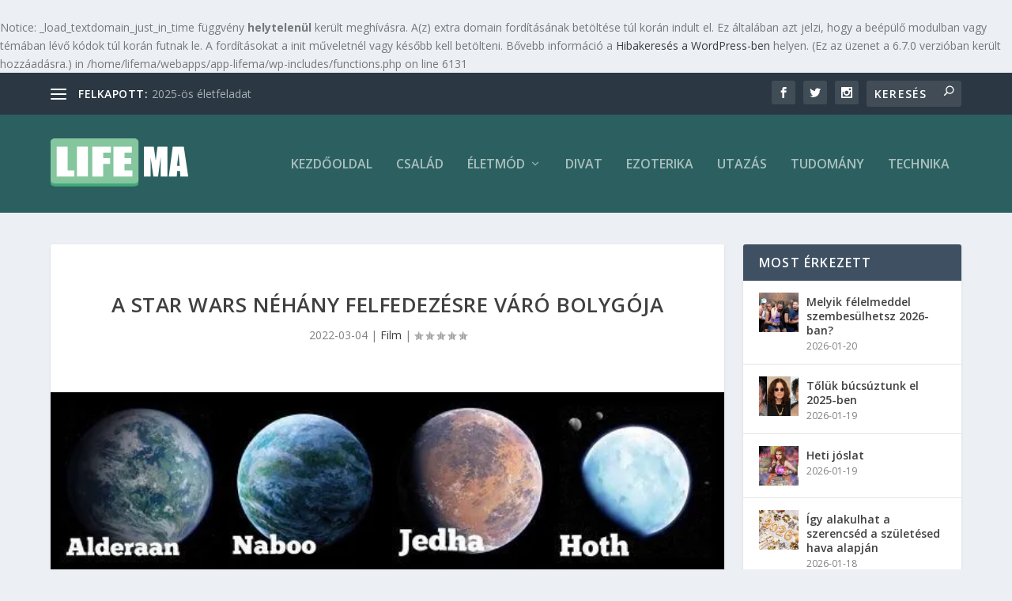

--- FILE ---
content_type: text/html; charset=UTF-8
request_url: https://life.ma/szorakozas/film/32108-a-star-wars-nehany-felfedezesre-varo-bolygoja/
body_size: 32332
content:
<br />
<b>Notice</b>:  _load_textdomain_just_in_time függvény <strong>helytelenül</strong> került meghívásra. A(z) <code>extra</code> domain fordításának betöltése túl korán indult el. Ez általában azt jelzi, hogy a beépülő modulban vagy témában lévő kódok túl korán futnak le. A fordításokat a <code>init</code> műveletnél vagy később kell betölteni. Bővebb információ a <a href="https://developer.wordpress.org/advanced-administration/debug/debug-wordpress/">Hibakeresés a WordPress-ben</a> helyen. (Ez az üzenet a 6.7.0 verzióban került hozzáadásra.) in <b>/home/lifema/webapps/app-lifema/wp-includes/functions.php</b> on line <b>6131</b><br />
<!DOCTYPE html>
<!--[if IE 6]>
<html id="ie6" lang="hu">
<![endif]-->
<!--[if IE 7]>
<html id="ie7" lang="hu">
<![endif]-->
<!--[if IE 8]>
<html id="ie8" lang="hu">
<![endif]-->
<!--[if !(IE 6) | !(IE 7) | !(IE 8)  ]><!-->
<html lang="hu">
<!--<![endif]-->
<head>
	<meta charset="UTF-8" />
			
	<meta http-equiv="X-UA-Compatible" content="IE=edge">
	<link rel="pingback" href="https://life.ma/xmlrpc.php" />

		<!--[if lt IE 9]>
	<script src="https://life.ma/wp-content/themes/Extra/scripts/ext/html5.js" type="text/javascript"></script>
	<![endif]-->

	<script type="text/javascript">
		document.documentElement.className = 'js';
	</script>

	<title>A Star Wars néhány felfedezésre váró bolygója - Life.ma</title>
<link data-rocket-preload as="style" href="https://fonts.googleapis.com/css?family=Open%20Sans%3A300italic%2C400italic%2C600italic%2C700italic%2C800italic%2C400%2C300%2C600%2C700%2C800&#038;subset=latin%2Clatin-ext&#038;display=swap" rel="preload">
<link href="https://fonts.googleapis.com/css?family=Open%20Sans%3A300italic%2C400italic%2C600italic%2C700italic%2C800italic%2C400%2C300%2C600%2C700%2C800&#038;subset=latin%2Clatin-ext&#038;display=swap" media="print" onload="this.media=&#039;all&#039;" rel="stylesheet">
<noscript data-wpr-hosted-gf-parameters=""><link rel="stylesheet" href="https://fonts.googleapis.com/css?family=Open%20Sans%3A300italic%2C400italic%2C600italic%2C700italic%2C800italic%2C400%2C300%2C600%2C700%2C800&#038;subset=latin%2Clatin-ext&#038;display=swap"></noscript>
<script type="text/javascript">
			let jqueryParams=[],jQuery=function(r){return jqueryParams=[...jqueryParams,r],jQuery},$=function(r){return jqueryParams=[...jqueryParams,r],$};window.jQuery=jQuery,window.$=jQuery;let customHeadScripts=!1;jQuery.fn=jQuery.prototype={},$.fn=jQuery.prototype={},jQuery.noConflict=function(r){if(window.jQuery)return jQuery=window.jQuery,$=window.jQuery,customHeadScripts=!0,jQuery.noConflict},jQuery.ready=function(r){jqueryParams=[...jqueryParams,r]},$.ready=function(r){jqueryParams=[...jqueryParams,r]},jQuery.load=function(r){jqueryParams=[...jqueryParams,r]},$.load=function(r){jqueryParams=[...jqueryParams,r]},jQuery.fn.ready=function(r){jqueryParams=[...jqueryParams,r]},$.fn.ready=function(r){jqueryParams=[...jqueryParams,r]};</script><meta name="description" content="Ezek a világok is szerepelhetnének a következő filmekben.Dantooine: A Dantooine az egyik első bolygó, amiről szó esett egy Star Wars-filmben, ahol majdnem teljesen megsemmisült a Halálcsillag miatt, ám Tarkin admirális végül rájött, hogy a békés, távoli bolygó már nem szolgál a Lázadókat Szövetségének búvóhelyeként. Ez azonban azt jelenti, hogy volt&hellip;">
<meta name="robots" content="index, follow, max-snippet:-1, max-image-preview:large, max-video-preview:-1">
<link rel="canonical" href="https://life.ma/szorakozas/film/32108-a-star-wars-nehany-felfedezesre-varo-bolygoja/">
<meta property="og:url" content="https://life.ma/szorakozas/film/32108-a-star-wars-nehany-felfedezesre-varo-bolygoja/">
<meta property="og:site_name" content="Life.ma">
<meta property="og:locale" content="hu_HU">
<meta property="og:type" content="article">
<meta property="og:title" content="A Star Wars néhány felfedezésre váró bolygója - Life.ma">
<meta property="og:description" content="Ezek a világok is szerepelhetnének a következő filmekben.Dantooine: A Dantooine az egyik első bolygó, amiről szó esett egy Star Wars-filmben, ahol majdnem teljesen megsemmisült a Halálcsillag miatt, ám Tarkin admirális végül rájött, hogy a békés, távoli bolygó már nem szolgál a Lázadókat Szövetségének búvóhelyeként. Ez azonban azt jelenti, hogy volt&hellip;">
<meta property="og:image" content="https://i0.wp.com/life.ma/wp-content/uploads/2022/03/sw.jpg?fit=600%2C600&#038;ssl=1">
<meta property="og:image:secure_url" content="https://i0.wp.com/life.ma/wp-content/uploads/2022/03/sw.jpg?fit=600%2C600&#038;ssl=1">
<meta property="og:image:width" content="600">
<meta property="og:image:height" content="600">
<meta name="twitter:card" content="summary">
<meta name="twitter:title" content="A Star Wars néhány felfedezésre váró bolygója - Life.ma">
<meta name="twitter:description" content="Ezek a világok is szerepelhetnének a következő filmekben.Dantooine: A Dantooine az egyik első bolygó, amiről szó esett egy Star Wars-filmben, ahol majdnem teljesen megsemmisült a Halálcsillag miatt, ám Tarkin admirális végül rájött, hogy a békés, távoli bolygó már nem szolgál a Lázadókat Szövetségének búvóhelyeként. Ez azonban azt jelenti, hogy volt&hellip;">
<meta name="twitter:image" content="https://i0.wp.com/life.ma/wp-content/uploads/2022/03/sw.jpg?fit=600%2C600&#038;ssl=1">
<link rel='dns-prefetch' href='//secure.gravatar.com' />
<link rel='dns-prefetch' href='//stats.wp.com' />
<link rel='dns-prefetch' href='//fonts.googleapis.com' />
<link href='https://fonts.gstatic.com' crossorigin rel='preconnect' />
<link rel='preconnect' href='//i0.wp.com' />
<link rel='preconnect' href='//c0.wp.com' />
<link rel="alternate" type="application/rss+xml" title="Life.ma &raquo; hírcsatorna" href="https://life.ma/feed/" />
<link rel="alternate" type="application/rss+xml" title="Life.ma &raquo; hozzászólás hírcsatorna" href="https://life.ma/comments/feed/" />
<link rel="alternate" type="application/rss+xml" title="Life.ma &raquo; A Star Wars néhány felfedezésre váró bolygója hozzászólás hírcsatorna" href="https://life.ma/szorakozas/film/32108-a-star-wars-nehany-felfedezesre-varo-bolygoja/feed/" />
<link rel="alternate" title="oEmbed (JSON)" type="application/json+oembed" href="https://life.ma/wp-json/oembed/1.0/embed?url=https%3A%2F%2Flife.ma%2Fszorakozas%2Ffilm%2F32108-a-star-wars-nehany-felfedezesre-varo-bolygoja%2F" />
<link rel="alternate" title="oEmbed (XML)" type="text/xml+oembed" href="https://life.ma/wp-json/oembed/1.0/embed?url=https%3A%2F%2Flife.ma%2Fszorakozas%2Ffilm%2F32108-a-star-wars-nehany-felfedezesre-varo-bolygoja%2F&#038;format=xml" />
<meta content="Life.ma v.1.0" name="generator"/><style id='wp-img-auto-sizes-contain-inline-css' type='text/css'>
img:is([sizes=auto i],[sizes^="auto," i]){contain-intrinsic-size:3000px 1500px}
/*# sourceURL=wp-img-auto-sizes-contain-inline-css */
</style>
<style id='wp-block-library-inline-css' type='text/css'>
:root{--wp-block-synced-color:#7a00df;--wp-block-synced-color--rgb:122,0,223;--wp-bound-block-color:var(--wp-block-synced-color);--wp-editor-canvas-background:#ddd;--wp-admin-theme-color:#007cba;--wp-admin-theme-color--rgb:0,124,186;--wp-admin-theme-color-darker-10:#006ba1;--wp-admin-theme-color-darker-10--rgb:0,107,160.5;--wp-admin-theme-color-darker-20:#005a87;--wp-admin-theme-color-darker-20--rgb:0,90,135;--wp-admin-border-width-focus:2px}@media (min-resolution:192dpi){:root{--wp-admin-border-width-focus:1.5px}}.wp-element-button{cursor:pointer}:root .has-very-light-gray-background-color{background-color:#eee}:root .has-very-dark-gray-background-color{background-color:#313131}:root .has-very-light-gray-color{color:#eee}:root .has-very-dark-gray-color{color:#313131}:root .has-vivid-green-cyan-to-vivid-cyan-blue-gradient-background{background:linear-gradient(135deg,#00d084,#0693e3)}:root .has-purple-crush-gradient-background{background:linear-gradient(135deg,#34e2e4,#4721fb 50%,#ab1dfe)}:root .has-hazy-dawn-gradient-background{background:linear-gradient(135deg,#faaca8,#dad0ec)}:root .has-subdued-olive-gradient-background{background:linear-gradient(135deg,#fafae1,#67a671)}:root .has-atomic-cream-gradient-background{background:linear-gradient(135deg,#fdd79a,#004a59)}:root .has-nightshade-gradient-background{background:linear-gradient(135deg,#330968,#31cdcf)}:root .has-midnight-gradient-background{background:linear-gradient(135deg,#020381,#2874fc)}:root{--wp--preset--font-size--normal:16px;--wp--preset--font-size--huge:42px}.has-regular-font-size{font-size:1em}.has-larger-font-size{font-size:2.625em}.has-normal-font-size{font-size:var(--wp--preset--font-size--normal)}.has-huge-font-size{font-size:var(--wp--preset--font-size--huge)}.has-text-align-center{text-align:center}.has-text-align-left{text-align:left}.has-text-align-right{text-align:right}.has-fit-text{white-space:nowrap!important}#end-resizable-editor-section{display:none}.aligncenter{clear:both}.items-justified-left{justify-content:flex-start}.items-justified-center{justify-content:center}.items-justified-right{justify-content:flex-end}.items-justified-space-between{justify-content:space-between}.screen-reader-text{border:0;clip-path:inset(50%);height:1px;margin:-1px;overflow:hidden;padding:0;position:absolute;width:1px;word-wrap:normal!important}.screen-reader-text:focus{background-color:#ddd;clip-path:none;color:#444;display:block;font-size:1em;height:auto;left:5px;line-height:normal;padding:15px 23px 14px;text-decoration:none;top:5px;width:auto;z-index:100000}html :where(.has-border-color){border-style:solid}html :where([style*=border-top-color]){border-top-style:solid}html :where([style*=border-right-color]){border-right-style:solid}html :where([style*=border-bottom-color]){border-bottom-style:solid}html :where([style*=border-left-color]){border-left-style:solid}html :where([style*=border-width]){border-style:solid}html :where([style*=border-top-width]){border-top-style:solid}html :where([style*=border-right-width]){border-right-style:solid}html :where([style*=border-bottom-width]){border-bottom-style:solid}html :where([style*=border-left-width]){border-left-style:solid}html :where(img[class*=wp-image-]){height:auto;max-width:100%}:where(figure){margin:0 0 1em}html :where(.is-position-sticky){--wp-admin--admin-bar--position-offset:var(--wp-admin--admin-bar--height,0px)}@media screen and (max-width:600px){html :where(.is-position-sticky){--wp-admin--admin-bar--position-offset:0px}}

/*# sourceURL=wp-block-library-inline-css */
</style><style id='wp-block-paragraph-inline-css' type='text/css'>
.is-small-text{font-size:.875em}.is-regular-text{font-size:1em}.is-large-text{font-size:2.25em}.is-larger-text{font-size:3em}.has-drop-cap:not(:focus):first-letter{float:left;font-size:8.4em;font-style:normal;font-weight:100;line-height:.68;margin:.05em .1em 0 0;text-transform:uppercase}body.rtl .has-drop-cap:not(:focus):first-letter{float:none;margin-left:.1em}p.has-drop-cap.has-background{overflow:hidden}:root :where(p.has-background){padding:1.25em 2.375em}:where(p.has-text-color:not(.has-link-color)) a{color:inherit}p.has-text-align-left[style*="writing-mode:vertical-lr"],p.has-text-align-right[style*="writing-mode:vertical-rl"]{rotate:180deg}
/*# sourceURL=https://c0.wp.com/c/6.9/wp-includes/blocks/paragraph/style.min.css */
</style>
<style id='global-styles-inline-css' type='text/css'>
:root{--wp--preset--aspect-ratio--square: 1;--wp--preset--aspect-ratio--4-3: 4/3;--wp--preset--aspect-ratio--3-4: 3/4;--wp--preset--aspect-ratio--3-2: 3/2;--wp--preset--aspect-ratio--2-3: 2/3;--wp--preset--aspect-ratio--16-9: 16/9;--wp--preset--aspect-ratio--9-16: 9/16;--wp--preset--color--black: #000000;--wp--preset--color--cyan-bluish-gray: #abb8c3;--wp--preset--color--white: #ffffff;--wp--preset--color--pale-pink: #f78da7;--wp--preset--color--vivid-red: #cf2e2e;--wp--preset--color--luminous-vivid-orange: #ff6900;--wp--preset--color--luminous-vivid-amber: #fcb900;--wp--preset--color--light-green-cyan: #7bdcb5;--wp--preset--color--vivid-green-cyan: #00d084;--wp--preset--color--pale-cyan-blue: #8ed1fc;--wp--preset--color--vivid-cyan-blue: #0693e3;--wp--preset--color--vivid-purple: #9b51e0;--wp--preset--gradient--vivid-cyan-blue-to-vivid-purple: linear-gradient(135deg,rgb(6,147,227) 0%,rgb(155,81,224) 100%);--wp--preset--gradient--light-green-cyan-to-vivid-green-cyan: linear-gradient(135deg,rgb(122,220,180) 0%,rgb(0,208,130) 100%);--wp--preset--gradient--luminous-vivid-amber-to-luminous-vivid-orange: linear-gradient(135deg,rgb(252,185,0) 0%,rgb(255,105,0) 100%);--wp--preset--gradient--luminous-vivid-orange-to-vivid-red: linear-gradient(135deg,rgb(255,105,0) 0%,rgb(207,46,46) 100%);--wp--preset--gradient--very-light-gray-to-cyan-bluish-gray: linear-gradient(135deg,rgb(238,238,238) 0%,rgb(169,184,195) 100%);--wp--preset--gradient--cool-to-warm-spectrum: linear-gradient(135deg,rgb(74,234,220) 0%,rgb(151,120,209) 20%,rgb(207,42,186) 40%,rgb(238,44,130) 60%,rgb(251,105,98) 80%,rgb(254,248,76) 100%);--wp--preset--gradient--blush-light-purple: linear-gradient(135deg,rgb(255,206,236) 0%,rgb(152,150,240) 100%);--wp--preset--gradient--blush-bordeaux: linear-gradient(135deg,rgb(254,205,165) 0%,rgb(254,45,45) 50%,rgb(107,0,62) 100%);--wp--preset--gradient--luminous-dusk: linear-gradient(135deg,rgb(255,203,112) 0%,rgb(199,81,192) 50%,rgb(65,88,208) 100%);--wp--preset--gradient--pale-ocean: linear-gradient(135deg,rgb(255,245,203) 0%,rgb(182,227,212) 50%,rgb(51,167,181) 100%);--wp--preset--gradient--electric-grass: linear-gradient(135deg,rgb(202,248,128) 0%,rgb(113,206,126) 100%);--wp--preset--gradient--midnight: linear-gradient(135deg,rgb(2,3,129) 0%,rgb(40,116,252) 100%);--wp--preset--font-size--small: 13px;--wp--preset--font-size--medium: 20px;--wp--preset--font-size--large: 36px;--wp--preset--font-size--x-large: 42px;--wp--preset--spacing--20: 0.44rem;--wp--preset--spacing--30: 0.67rem;--wp--preset--spacing--40: 1rem;--wp--preset--spacing--50: 1.5rem;--wp--preset--spacing--60: 2.25rem;--wp--preset--spacing--70: 3.38rem;--wp--preset--spacing--80: 5.06rem;--wp--preset--shadow--natural: 6px 6px 9px rgba(0, 0, 0, 0.2);--wp--preset--shadow--deep: 12px 12px 50px rgba(0, 0, 0, 0.4);--wp--preset--shadow--sharp: 6px 6px 0px rgba(0, 0, 0, 0.2);--wp--preset--shadow--outlined: 6px 6px 0px -3px rgb(255, 255, 255), 6px 6px rgb(0, 0, 0);--wp--preset--shadow--crisp: 6px 6px 0px rgb(0, 0, 0);}:root { --wp--style--global--content-size: 856px;--wp--style--global--wide-size: 1280px; }:where(body) { margin: 0; }.wp-site-blocks > .alignleft { float: left; margin-right: 2em; }.wp-site-blocks > .alignright { float: right; margin-left: 2em; }.wp-site-blocks > .aligncenter { justify-content: center; margin-left: auto; margin-right: auto; }:where(.is-layout-flex){gap: 0.5em;}:where(.is-layout-grid){gap: 0.5em;}.is-layout-flow > .alignleft{float: left;margin-inline-start: 0;margin-inline-end: 2em;}.is-layout-flow > .alignright{float: right;margin-inline-start: 2em;margin-inline-end: 0;}.is-layout-flow > .aligncenter{margin-left: auto !important;margin-right: auto !important;}.is-layout-constrained > .alignleft{float: left;margin-inline-start: 0;margin-inline-end: 2em;}.is-layout-constrained > .alignright{float: right;margin-inline-start: 2em;margin-inline-end: 0;}.is-layout-constrained > .aligncenter{margin-left: auto !important;margin-right: auto !important;}.is-layout-constrained > :where(:not(.alignleft):not(.alignright):not(.alignfull)){max-width: var(--wp--style--global--content-size);margin-left: auto !important;margin-right: auto !important;}.is-layout-constrained > .alignwide{max-width: var(--wp--style--global--wide-size);}body .is-layout-flex{display: flex;}.is-layout-flex{flex-wrap: wrap;align-items: center;}.is-layout-flex > :is(*, div){margin: 0;}body .is-layout-grid{display: grid;}.is-layout-grid > :is(*, div){margin: 0;}body{padding-top: 0px;padding-right: 0px;padding-bottom: 0px;padding-left: 0px;}:root :where(.wp-element-button, .wp-block-button__link){background-color: #32373c;border-width: 0;color: #fff;font-family: inherit;font-size: inherit;font-style: inherit;font-weight: inherit;letter-spacing: inherit;line-height: inherit;padding-top: calc(0.667em + 2px);padding-right: calc(1.333em + 2px);padding-bottom: calc(0.667em + 2px);padding-left: calc(1.333em + 2px);text-decoration: none;text-transform: inherit;}.has-black-color{color: var(--wp--preset--color--black) !important;}.has-cyan-bluish-gray-color{color: var(--wp--preset--color--cyan-bluish-gray) !important;}.has-white-color{color: var(--wp--preset--color--white) !important;}.has-pale-pink-color{color: var(--wp--preset--color--pale-pink) !important;}.has-vivid-red-color{color: var(--wp--preset--color--vivid-red) !important;}.has-luminous-vivid-orange-color{color: var(--wp--preset--color--luminous-vivid-orange) !important;}.has-luminous-vivid-amber-color{color: var(--wp--preset--color--luminous-vivid-amber) !important;}.has-light-green-cyan-color{color: var(--wp--preset--color--light-green-cyan) !important;}.has-vivid-green-cyan-color{color: var(--wp--preset--color--vivid-green-cyan) !important;}.has-pale-cyan-blue-color{color: var(--wp--preset--color--pale-cyan-blue) !important;}.has-vivid-cyan-blue-color{color: var(--wp--preset--color--vivid-cyan-blue) !important;}.has-vivid-purple-color{color: var(--wp--preset--color--vivid-purple) !important;}.has-black-background-color{background-color: var(--wp--preset--color--black) !important;}.has-cyan-bluish-gray-background-color{background-color: var(--wp--preset--color--cyan-bluish-gray) !important;}.has-white-background-color{background-color: var(--wp--preset--color--white) !important;}.has-pale-pink-background-color{background-color: var(--wp--preset--color--pale-pink) !important;}.has-vivid-red-background-color{background-color: var(--wp--preset--color--vivid-red) !important;}.has-luminous-vivid-orange-background-color{background-color: var(--wp--preset--color--luminous-vivid-orange) !important;}.has-luminous-vivid-amber-background-color{background-color: var(--wp--preset--color--luminous-vivid-amber) !important;}.has-light-green-cyan-background-color{background-color: var(--wp--preset--color--light-green-cyan) !important;}.has-vivid-green-cyan-background-color{background-color: var(--wp--preset--color--vivid-green-cyan) !important;}.has-pale-cyan-blue-background-color{background-color: var(--wp--preset--color--pale-cyan-blue) !important;}.has-vivid-cyan-blue-background-color{background-color: var(--wp--preset--color--vivid-cyan-blue) !important;}.has-vivid-purple-background-color{background-color: var(--wp--preset--color--vivid-purple) !important;}.has-black-border-color{border-color: var(--wp--preset--color--black) !important;}.has-cyan-bluish-gray-border-color{border-color: var(--wp--preset--color--cyan-bluish-gray) !important;}.has-white-border-color{border-color: var(--wp--preset--color--white) !important;}.has-pale-pink-border-color{border-color: var(--wp--preset--color--pale-pink) !important;}.has-vivid-red-border-color{border-color: var(--wp--preset--color--vivid-red) !important;}.has-luminous-vivid-orange-border-color{border-color: var(--wp--preset--color--luminous-vivid-orange) !important;}.has-luminous-vivid-amber-border-color{border-color: var(--wp--preset--color--luminous-vivid-amber) !important;}.has-light-green-cyan-border-color{border-color: var(--wp--preset--color--light-green-cyan) !important;}.has-vivid-green-cyan-border-color{border-color: var(--wp--preset--color--vivid-green-cyan) !important;}.has-pale-cyan-blue-border-color{border-color: var(--wp--preset--color--pale-cyan-blue) !important;}.has-vivid-cyan-blue-border-color{border-color: var(--wp--preset--color--vivid-cyan-blue) !important;}.has-vivid-purple-border-color{border-color: var(--wp--preset--color--vivid-purple) !important;}.has-vivid-cyan-blue-to-vivid-purple-gradient-background{background: var(--wp--preset--gradient--vivid-cyan-blue-to-vivid-purple) !important;}.has-light-green-cyan-to-vivid-green-cyan-gradient-background{background: var(--wp--preset--gradient--light-green-cyan-to-vivid-green-cyan) !important;}.has-luminous-vivid-amber-to-luminous-vivid-orange-gradient-background{background: var(--wp--preset--gradient--luminous-vivid-amber-to-luminous-vivid-orange) !important;}.has-luminous-vivid-orange-to-vivid-red-gradient-background{background: var(--wp--preset--gradient--luminous-vivid-orange-to-vivid-red) !important;}.has-very-light-gray-to-cyan-bluish-gray-gradient-background{background: var(--wp--preset--gradient--very-light-gray-to-cyan-bluish-gray) !important;}.has-cool-to-warm-spectrum-gradient-background{background: var(--wp--preset--gradient--cool-to-warm-spectrum) !important;}.has-blush-light-purple-gradient-background{background: var(--wp--preset--gradient--blush-light-purple) !important;}.has-blush-bordeaux-gradient-background{background: var(--wp--preset--gradient--blush-bordeaux) !important;}.has-luminous-dusk-gradient-background{background: var(--wp--preset--gradient--luminous-dusk) !important;}.has-pale-ocean-gradient-background{background: var(--wp--preset--gradient--pale-ocean) !important;}.has-electric-grass-gradient-background{background: var(--wp--preset--gradient--electric-grass) !important;}.has-midnight-gradient-background{background: var(--wp--preset--gradient--midnight) !important;}.has-small-font-size{font-size: var(--wp--preset--font-size--small) !important;}.has-medium-font-size{font-size: var(--wp--preset--font-size--medium) !important;}.has-large-font-size{font-size: var(--wp--preset--font-size--large) !important;}.has-x-large-font-size{font-size: var(--wp--preset--font-size--x-large) !important;}
/*# sourceURL=global-styles-inline-css */
</style>


<link rel='stylesheet' id='extra-style-parent-css' href='https://life.ma/wp-content/themes/Extra/style.min.css' type='text/css' media='all' />
<style id='extra-dynamic-critical-inline-css' type='text/css'>
@font-face{font-family:ETmodules;font-display:block;src:url(//life.ma/wp-content/themes/Extra/core/admin/fonts/modules/all/modules.eot);src:url(//life.ma/wp-content/themes/Extra/core/admin/fonts/modules/all/modules.eot?#iefix) format("embedded-opentype"),url(//life.ma/wp-content/themes/Extra/core/admin/fonts/modules/all/modules.woff) format("woff"),url(//life.ma/wp-content/themes/Extra/core/admin/fonts/modules/all/modules.ttf) format("truetype"),url(//life.ma/wp-content/themes/Extra/core/admin/fonts/modules/all/modules.svg#ETmodules) format("svg");font-weight:400;font-style:normal}
.et_audio_content,.et_link_content,.et_quote_content{background-color:#2ea3f2}.et_pb_post .et-pb-controllers a{margin-bottom:10px}.format-gallery .et-pb-controllers{bottom:0}.et_pb_blog_grid .et_audio_content{margin-bottom:19px}.et_pb_row .et_pb_blog_grid .et_pb_post .et_pb_slide{min-height:180px}.et_audio_content .wp-block-audio{margin:0;padding:0}.et_audio_content h2{line-height:44px}.et_pb_column_1_2 .et_audio_content h2,.et_pb_column_1_3 .et_audio_content h2,.et_pb_column_1_4 .et_audio_content h2,.et_pb_column_1_5 .et_audio_content h2,.et_pb_column_1_6 .et_audio_content h2,.et_pb_column_2_5 .et_audio_content h2,.et_pb_column_3_5 .et_audio_content h2,.et_pb_column_3_8 .et_audio_content h2{margin-bottom:9px;margin-top:0}.et_pb_column_1_2 .et_audio_content,.et_pb_column_3_5 .et_audio_content{padding:35px 40px}.et_pb_column_1_2 .et_audio_content h2,.et_pb_column_3_5 .et_audio_content h2{line-height:32px}.et_pb_column_1_3 .et_audio_content,.et_pb_column_1_4 .et_audio_content,.et_pb_column_1_5 .et_audio_content,.et_pb_column_1_6 .et_audio_content,.et_pb_column_2_5 .et_audio_content,.et_pb_column_3_8 .et_audio_content{padding:35px 20px}.et_pb_column_1_3 .et_audio_content h2,.et_pb_column_1_4 .et_audio_content h2,.et_pb_column_1_5 .et_audio_content h2,.et_pb_column_1_6 .et_audio_content h2,.et_pb_column_2_5 .et_audio_content h2,.et_pb_column_3_8 .et_audio_content h2{font-size:18px;line-height:26px}article.et_pb_has_overlay .et_pb_blog_image_container{position:relative}.et_pb_post>.et_main_video_container{position:relative;margin-bottom:30px}.et_pb_post .et_pb_video_overlay .et_pb_video_play{color:#fff}.et_pb_post .et_pb_video_overlay_hover:hover{background:rgba(0,0,0,.6)}.et_audio_content,.et_link_content,.et_quote_content{text-align:center;word-wrap:break-word;position:relative;padding:50px 60px}.et_audio_content h2,.et_link_content a.et_link_main_url,.et_link_content h2,.et_quote_content blockquote cite,.et_quote_content blockquote p{color:#fff!important}.et_quote_main_link{position:absolute;text-indent:-9999px;width:100%;height:100%;display:block;top:0;left:0}.et_quote_content blockquote{padding:0;margin:0;border:none}.et_audio_content h2,.et_link_content h2,.et_quote_content blockquote p{margin-top:0}.et_audio_content h2{margin-bottom:20px}.et_audio_content h2,.et_link_content h2,.et_quote_content blockquote p{line-height:44px}.et_link_content a.et_link_main_url,.et_quote_content blockquote cite{font-size:18px;font-weight:200}.et_quote_content blockquote cite{font-style:normal}.et_pb_column_2_3 .et_quote_content{padding:50px 42px 45px}.et_pb_column_2_3 .et_audio_content,.et_pb_column_2_3 .et_link_content{padding:40px 40px 45px}.et_pb_column_1_2 .et_audio_content,.et_pb_column_1_2 .et_link_content,.et_pb_column_1_2 .et_quote_content,.et_pb_column_3_5 .et_audio_content,.et_pb_column_3_5 .et_link_content,.et_pb_column_3_5 .et_quote_content{padding:35px 40px}.et_pb_column_1_2 .et_quote_content blockquote p,.et_pb_column_3_5 .et_quote_content blockquote p{font-size:26px;line-height:32px}.et_pb_column_1_2 .et_audio_content h2,.et_pb_column_1_2 .et_link_content h2,.et_pb_column_3_5 .et_audio_content h2,.et_pb_column_3_5 .et_link_content h2{line-height:32px}.et_pb_column_1_2 .et_link_content a.et_link_main_url,.et_pb_column_1_2 .et_quote_content blockquote cite,.et_pb_column_3_5 .et_link_content a.et_link_main_url,.et_pb_column_3_5 .et_quote_content blockquote cite{font-size:14px}.et_pb_column_1_3 .et_quote_content,.et_pb_column_1_4 .et_quote_content,.et_pb_column_1_5 .et_quote_content,.et_pb_column_1_6 .et_quote_content,.et_pb_column_2_5 .et_quote_content,.et_pb_column_3_8 .et_quote_content{padding:35px 30px 32px}.et_pb_column_1_3 .et_audio_content,.et_pb_column_1_3 .et_link_content,.et_pb_column_1_4 .et_audio_content,.et_pb_column_1_4 .et_link_content,.et_pb_column_1_5 .et_audio_content,.et_pb_column_1_5 .et_link_content,.et_pb_column_1_6 .et_audio_content,.et_pb_column_1_6 .et_link_content,.et_pb_column_2_5 .et_audio_content,.et_pb_column_2_5 .et_link_content,.et_pb_column_3_8 .et_audio_content,.et_pb_column_3_8 .et_link_content{padding:35px 20px}.et_pb_column_1_3 .et_audio_content h2,.et_pb_column_1_3 .et_link_content h2,.et_pb_column_1_3 .et_quote_content blockquote p,.et_pb_column_1_4 .et_audio_content h2,.et_pb_column_1_4 .et_link_content h2,.et_pb_column_1_4 .et_quote_content blockquote p,.et_pb_column_1_5 .et_audio_content h2,.et_pb_column_1_5 .et_link_content h2,.et_pb_column_1_5 .et_quote_content blockquote p,.et_pb_column_1_6 .et_audio_content h2,.et_pb_column_1_6 .et_link_content h2,.et_pb_column_1_6 .et_quote_content blockquote p,.et_pb_column_2_5 .et_audio_content h2,.et_pb_column_2_5 .et_link_content h2,.et_pb_column_2_5 .et_quote_content blockquote p,.et_pb_column_3_8 .et_audio_content h2,.et_pb_column_3_8 .et_link_content h2,.et_pb_column_3_8 .et_quote_content blockquote p{font-size:18px;line-height:26px}.et_pb_column_1_3 .et_link_content a.et_link_main_url,.et_pb_column_1_3 .et_quote_content blockquote cite,.et_pb_column_1_4 .et_link_content a.et_link_main_url,.et_pb_column_1_4 .et_quote_content blockquote cite,.et_pb_column_1_5 .et_link_content a.et_link_main_url,.et_pb_column_1_5 .et_quote_content blockquote cite,.et_pb_column_1_6 .et_link_content a.et_link_main_url,.et_pb_column_1_6 .et_quote_content blockquote cite,.et_pb_column_2_5 .et_link_content a.et_link_main_url,.et_pb_column_2_5 .et_quote_content blockquote cite,.et_pb_column_3_8 .et_link_content a.et_link_main_url,.et_pb_column_3_8 .et_quote_content blockquote cite{font-size:14px}.et_pb_post .et_pb_gallery_post_type .et_pb_slide{min-height:500px;background-size:cover!important;background-position:top}.format-gallery .et_pb_slider.gallery-not-found .et_pb_slide{box-shadow:inset 0 0 10px rgba(0,0,0,.1)}.format-gallery .et_pb_slider:hover .et-pb-arrow-prev{left:0}.format-gallery .et_pb_slider:hover .et-pb-arrow-next{right:0}.et_pb_post>.et_pb_slider{margin-bottom:30px}.et_pb_column_3_4 .et_pb_post .et_pb_slide{min-height:442px}.et_pb_column_2_3 .et_pb_post .et_pb_slide{min-height:390px}.et_pb_column_1_2 .et_pb_post .et_pb_slide,.et_pb_column_3_5 .et_pb_post .et_pb_slide{min-height:284px}.et_pb_column_1_3 .et_pb_post .et_pb_slide,.et_pb_column_2_5 .et_pb_post .et_pb_slide,.et_pb_column_3_8 .et_pb_post .et_pb_slide{min-height:180px}.et_pb_column_1_4 .et_pb_post .et_pb_slide,.et_pb_column_1_5 .et_pb_post .et_pb_slide,.et_pb_column_1_6 .et_pb_post .et_pb_slide{min-height:125px}.et_pb_portfolio.et_pb_section_parallax .pagination,.et_pb_portfolio.et_pb_section_video .pagination,.et_pb_portfolio_grid.et_pb_section_parallax .pagination,.et_pb_portfolio_grid.et_pb_section_video .pagination{position:relative}.et_pb_bg_layout_light .et_pb_post .post-meta,.et_pb_bg_layout_light .et_pb_post .post-meta a,.et_pb_bg_layout_light .et_pb_post p{color:#666}.et_pb_bg_layout_dark .et_pb_post .post-meta,.et_pb_bg_layout_dark .et_pb_post .post-meta a,.et_pb_bg_layout_dark .et_pb_post p{color:inherit}.et_pb_text_color_dark .et_audio_content h2,.et_pb_text_color_dark .et_link_content a.et_link_main_url,.et_pb_text_color_dark .et_link_content h2,.et_pb_text_color_dark .et_quote_content blockquote cite,.et_pb_text_color_dark .et_quote_content blockquote p{color:#666!important}.et_pb_text_color_dark.et_audio_content h2,.et_pb_text_color_dark.et_link_content a.et_link_main_url,.et_pb_text_color_dark.et_link_content h2,.et_pb_text_color_dark.et_quote_content blockquote cite,.et_pb_text_color_dark.et_quote_content blockquote p{color:#bbb!important}.et_pb_text_color_dark.et_audio_content,.et_pb_text_color_dark.et_link_content,.et_pb_text_color_dark.et_quote_content{background-color:#e8e8e8}@media (min-width:981px) and (max-width:1100px){.et_quote_content{padding:50px 70px 45px}.et_pb_column_2_3 .et_quote_content{padding:50px 50px 45px}.et_pb_column_1_2 .et_quote_content,.et_pb_column_3_5 .et_quote_content{padding:35px 47px 30px}.et_pb_column_1_3 .et_quote_content,.et_pb_column_1_4 .et_quote_content,.et_pb_column_1_5 .et_quote_content,.et_pb_column_1_6 .et_quote_content,.et_pb_column_2_5 .et_quote_content,.et_pb_column_3_8 .et_quote_content{padding:35px 25px 32px}.et_pb_column_4_4 .et_pb_post .et_pb_slide{min-height:534px}.et_pb_column_3_4 .et_pb_post .et_pb_slide{min-height:392px}.et_pb_column_2_3 .et_pb_post .et_pb_slide{min-height:345px}.et_pb_column_1_2 .et_pb_post .et_pb_slide,.et_pb_column_3_5 .et_pb_post .et_pb_slide{min-height:250px}.et_pb_column_1_3 .et_pb_post .et_pb_slide,.et_pb_column_2_5 .et_pb_post .et_pb_slide,.et_pb_column_3_8 .et_pb_post .et_pb_slide{min-height:155px}.et_pb_column_1_4 .et_pb_post .et_pb_slide,.et_pb_column_1_5 .et_pb_post .et_pb_slide,.et_pb_column_1_6 .et_pb_post .et_pb_slide{min-height:108px}}@media (max-width:980px){.et_pb_bg_layout_dark_tablet .et_audio_content h2{color:#fff!important}.et_pb_text_color_dark_tablet.et_audio_content h2{color:#bbb!important}.et_pb_text_color_dark_tablet.et_audio_content{background-color:#e8e8e8}.et_pb_bg_layout_dark_tablet .et_audio_content h2,.et_pb_bg_layout_dark_tablet .et_link_content a.et_link_main_url,.et_pb_bg_layout_dark_tablet .et_link_content h2,.et_pb_bg_layout_dark_tablet .et_quote_content blockquote cite,.et_pb_bg_layout_dark_tablet .et_quote_content blockquote p{color:#fff!important}.et_pb_text_color_dark_tablet .et_audio_content h2,.et_pb_text_color_dark_tablet .et_link_content a.et_link_main_url,.et_pb_text_color_dark_tablet .et_link_content h2,.et_pb_text_color_dark_tablet .et_quote_content blockquote cite,.et_pb_text_color_dark_tablet .et_quote_content blockquote p{color:#666!important}.et_pb_text_color_dark_tablet.et_audio_content h2,.et_pb_text_color_dark_tablet.et_link_content a.et_link_main_url,.et_pb_text_color_dark_tablet.et_link_content h2,.et_pb_text_color_dark_tablet.et_quote_content blockquote cite,.et_pb_text_color_dark_tablet.et_quote_content blockquote p{color:#bbb!important}.et_pb_text_color_dark_tablet.et_audio_content,.et_pb_text_color_dark_tablet.et_link_content,.et_pb_text_color_dark_tablet.et_quote_content{background-color:#e8e8e8}}@media (min-width:768px) and (max-width:980px){.et_audio_content h2{font-size:26px!important;line-height:44px!important;margin-bottom:24px!important}.et_pb_post>.et_pb_gallery_post_type>.et_pb_slides>.et_pb_slide{min-height:384px!important}.et_quote_content{padding:50px 43px 45px!important}.et_quote_content blockquote p{font-size:26px!important;line-height:44px!important}.et_quote_content blockquote cite{font-size:18px!important}.et_link_content{padding:40px 40px 45px}.et_link_content h2{font-size:26px!important;line-height:44px!important}.et_link_content a.et_link_main_url{font-size:18px!important}}@media (max-width:767px){.et_audio_content h2,.et_link_content h2,.et_quote_content,.et_quote_content blockquote p{font-size:20px!important;line-height:26px!important}.et_audio_content,.et_link_content{padding:35px 20px!important}.et_audio_content h2{margin-bottom:9px!important}.et_pb_bg_layout_dark_phone .et_audio_content h2{color:#fff!important}.et_pb_text_color_dark_phone.et_audio_content{background-color:#e8e8e8}.et_link_content a.et_link_main_url,.et_quote_content blockquote cite{font-size:14px!important}.format-gallery .et-pb-controllers{height:auto}.et_pb_post>.et_pb_gallery_post_type>.et_pb_slides>.et_pb_slide{min-height:222px!important}.et_pb_bg_layout_dark_phone .et_audio_content h2,.et_pb_bg_layout_dark_phone .et_link_content a.et_link_main_url,.et_pb_bg_layout_dark_phone .et_link_content h2,.et_pb_bg_layout_dark_phone .et_quote_content blockquote cite,.et_pb_bg_layout_dark_phone .et_quote_content blockquote p{color:#fff!important}.et_pb_text_color_dark_phone .et_audio_content h2,.et_pb_text_color_dark_phone .et_link_content a.et_link_main_url,.et_pb_text_color_dark_phone .et_link_content h2,.et_pb_text_color_dark_phone .et_quote_content blockquote cite,.et_pb_text_color_dark_phone .et_quote_content blockquote p{color:#666!important}.et_pb_text_color_dark_phone.et_audio_content h2,.et_pb_text_color_dark_phone.et_link_content a.et_link_main_url,.et_pb_text_color_dark_phone.et_link_content h2,.et_pb_text_color_dark_phone.et_quote_content blockquote cite,.et_pb_text_color_dark_phone.et_quote_content blockquote p{color:#bbb!important}.et_pb_text_color_dark_phone.et_audio_content,.et_pb_text_color_dark_phone.et_link_content,.et_pb_text_color_dark_phone.et_quote_content{background-color:#e8e8e8}}@media (max-width:479px){.et_pb_column_1_2 .et_pb_carousel_item .et_pb_video_play,.et_pb_column_1_3 .et_pb_carousel_item .et_pb_video_play,.et_pb_column_2_3 .et_pb_carousel_item .et_pb_video_play,.et_pb_column_2_5 .et_pb_carousel_item .et_pb_video_play,.et_pb_column_3_5 .et_pb_carousel_item .et_pb_video_play,.et_pb_column_3_8 .et_pb_carousel_item .et_pb_video_play{font-size:1.5rem;line-height:1.5rem;margin-left:-.75rem;margin-top:-.75rem}.et_audio_content,.et_quote_content{padding:35px 20px!important}.et_pb_post>.et_pb_gallery_post_type>.et_pb_slides>.et_pb_slide{min-height:156px!important}}.et_full_width_page .et_gallery_item{float:left;width:20.875%;margin:0 5.5% 5.5% 0}.et_full_width_page .et_gallery_item:nth-child(3n){margin-right:5.5%}.et_full_width_page .et_gallery_item:nth-child(3n+1){clear:none}.et_full_width_page .et_gallery_item:nth-child(4n){margin-right:0}.et_full_width_page .et_gallery_item:nth-child(4n+1){clear:both}
.et_pb_slider{position:relative;overflow:hidden}.et_pb_slide{padding:0 6%;background-size:cover;background-position:50%;background-repeat:no-repeat}.et_pb_slider .et_pb_slide{display:none;float:left;margin-right:-100%;position:relative;width:100%;text-align:center;list-style:none!important;background-position:50%;background-size:100%;background-size:cover}.et_pb_slider .et_pb_slide:first-child{display:list-item}.et-pb-controllers{position:absolute;bottom:20px;left:0;width:100%;text-align:center;z-index:10}.et-pb-controllers a{display:inline-block;background-color:hsla(0,0%,100%,.5);text-indent:-9999px;border-radius:7px;width:7px;height:7px;margin-right:10px;padding:0;opacity:.5}.et-pb-controllers .et-pb-active-control{opacity:1}.et-pb-controllers a:last-child{margin-right:0}.et-pb-controllers .et-pb-active-control{background-color:#fff}.et_pb_slides .et_pb_temp_slide{display:block}.et_pb_slides:after{content:"";display:block;clear:both;visibility:hidden;line-height:0;height:0;width:0}@media (max-width:980px){.et_pb_bg_layout_light_tablet .et-pb-controllers .et-pb-active-control{background-color:#333}.et_pb_bg_layout_light_tablet .et-pb-controllers a{background-color:rgba(0,0,0,.3)}.et_pb_bg_layout_light_tablet .et_pb_slide_content{color:#333}.et_pb_bg_layout_dark_tablet .et_pb_slide_description{text-shadow:0 1px 3px rgba(0,0,0,.3)}.et_pb_bg_layout_dark_tablet .et_pb_slide_content{color:#fff}.et_pb_bg_layout_dark_tablet .et-pb-controllers .et-pb-active-control{background-color:#fff}.et_pb_bg_layout_dark_tablet .et-pb-controllers a{background-color:hsla(0,0%,100%,.5)}}@media (max-width:767px){.et-pb-controllers{position:absolute;bottom:5%;left:0;width:100%;text-align:center;z-index:10;height:14px}.et_transparent_nav .et_pb_section:first-child .et-pb-controllers{bottom:18px}.et_pb_bg_layout_light_phone.et_pb_slider_with_overlay .et_pb_slide_overlay_container,.et_pb_bg_layout_light_phone.et_pb_slider_with_text_overlay .et_pb_text_overlay_wrapper{background-color:hsla(0,0%,100%,.9)}.et_pb_bg_layout_light_phone .et-pb-controllers .et-pb-active-control{background-color:#333}.et_pb_bg_layout_dark_phone.et_pb_slider_with_overlay .et_pb_slide_overlay_container,.et_pb_bg_layout_dark_phone.et_pb_slider_with_text_overlay .et_pb_text_overlay_wrapper,.et_pb_bg_layout_light_phone .et-pb-controllers a{background-color:rgba(0,0,0,.3)}.et_pb_bg_layout_dark_phone .et-pb-controllers .et-pb-active-control{background-color:#fff}.et_pb_bg_layout_dark_phone .et-pb-controllers a{background-color:hsla(0,0%,100%,.5)}}.et_mobile_device .et_pb_slider_parallax .et_pb_slide,.et_mobile_device .et_pb_slides .et_parallax_bg.et_pb_parallax_css{background-attachment:scroll}
.et-pb-arrow-next,.et-pb-arrow-prev{position:absolute;top:50%;z-index:100;font-size:48px;color:#fff;margin-top:-24px;transition:all .2s ease-in-out;opacity:0}.et_pb_bg_layout_light .et-pb-arrow-next,.et_pb_bg_layout_light .et-pb-arrow-prev{color:#333}.et_pb_slider:hover .et-pb-arrow-prev{left:22px;opacity:1}.et_pb_slider:hover .et-pb-arrow-next{right:22px;opacity:1}.et_pb_bg_layout_light .et-pb-controllers .et-pb-active-control{background-color:#333}.et_pb_bg_layout_light .et-pb-controllers a{background-color:rgba(0,0,0,.3)}.et-pb-arrow-next:hover,.et-pb-arrow-prev:hover{text-decoration:none}.et-pb-arrow-next span,.et-pb-arrow-prev span{display:none}.et-pb-arrow-prev{left:-22px}.et-pb-arrow-next{right:-22px}.et-pb-arrow-prev:before{content:"4"}.et-pb-arrow-next:before{content:"5"}.format-gallery .et-pb-arrow-next,.format-gallery .et-pb-arrow-prev{color:#fff}.et_pb_column_1_3 .et_pb_slider:hover .et-pb-arrow-prev,.et_pb_column_1_4 .et_pb_slider:hover .et-pb-arrow-prev,.et_pb_column_1_5 .et_pb_slider:hover .et-pb-arrow-prev,.et_pb_column_1_6 .et_pb_slider:hover .et-pb-arrow-prev,.et_pb_column_2_5 .et_pb_slider:hover .et-pb-arrow-prev{left:0}.et_pb_column_1_3 .et_pb_slider:hover .et-pb-arrow-next,.et_pb_column_1_4 .et_pb_slider:hover .et-pb-arrow-prev,.et_pb_column_1_5 .et_pb_slider:hover .et-pb-arrow-prev,.et_pb_column_1_6 .et_pb_slider:hover .et-pb-arrow-prev,.et_pb_column_2_5 .et_pb_slider:hover .et-pb-arrow-next{right:0}.et_pb_column_1_4 .et_pb_slider .et_pb_slide,.et_pb_column_1_5 .et_pb_slider .et_pb_slide,.et_pb_column_1_6 .et_pb_slider .et_pb_slide{min-height:170px}.et_pb_column_1_4 .et_pb_slider:hover .et-pb-arrow-next,.et_pb_column_1_5 .et_pb_slider:hover .et-pb-arrow-next,.et_pb_column_1_6 .et_pb_slider:hover .et-pb-arrow-next{right:0}@media (max-width:980px){.et_pb_bg_layout_light_tablet .et-pb-arrow-next,.et_pb_bg_layout_light_tablet .et-pb-arrow-prev{color:#333}.et_pb_bg_layout_dark_tablet .et-pb-arrow-next,.et_pb_bg_layout_dark_tablet .et-pb-arrow-prev{color:#fff}}@media (max-width:767px){.et_pb_slider:hover .et-pb-arrow-prev{left:0;opacity:1}.et_pb_slider:hover .et-pb-arrow-next{right:0;opacity:1}.et_pb_bg_layout_light_phone .et-pb-arrow-next,.et_pb_bg_layout_light_phone .et-pb-arrow-prev{color:#333}.et_pb_bg_layout_dark_phone .et-pb-arrow-next,.et_pb_bg_layout_dark_phone .et-pb-arrow-prev{color:#fff}}.et_mobile_device .et-pb-arrow-prev{left:22px;opacity:1}.et_mobile_device .et-pb-arrow-next{right:22px;opacity:1}@media (max-width:767px){.et_mobile_device .et-pb-arrow-prev{left:0;opacity:1}.et_mobile_device .et-pb-arrow-next{right:0;opacity:1}}
.et_overlay{z-index:-1;position:absolute;top:0;left:0;display:block;width:100%;height:100%;background:hsla(0,0%,100%,.9);opacity:0;pointer-events:none;transition:all .3s;border:1px solid #e5e5e5;box-sizing:border-box;-webkit-backface-visibility:hidden;backface-visibility:hidden;-webkit-font-smoothing:antialiased}.et_overlay:before{color:#2ea3f2;content:"\E050";position:absolute;top:50%;left:50%;transform:translate(-50%,-50%);font-size:32px;transition:all .4s}.et_portfolio_image,.et_shop_image{position:relative;display:block}.et_pb_has_overlay:not(.et_pb_image):hover .et_overlay,.et_portfolio_image:hover .et_overlay,.et_shop_image:hover .et_overlay{z-index:3;opacity:1}#ie7 .et_overlay,#ie8 .et_overlay{display:none}.et_pb_module.et_pb_has_overlay{position:relative}.et_pb_module.et_pb_has_overlay .et_overlay,article.et_pb_has_overlay{border:none}
.et_pb_blog_grid .et_audio_container .mejs-container .mejs-controls .mejs-time span{font-size:14px}.et_audio_container .mejs-container{width:auto!important;min-width:unset!important;height:auto!important}.et_audio_container .mejs-container,.et_audio_container .mejs-container .mejs-controls,.et_audio_container .mejs-embed,.et_audio_container .mejs-embed body{background:none;height:auto}.et_audio_container .mejs-controls .mejs-time-rail .mejs-time-loaded,.et_audio_container .mejs-time.mejs-currenttime-container{display:none!important}.et_audio_container .mejs-time{display:block!important;padding:0;margin-left:10px;margin-right:90px;line-height:inherit}.et_audio_container .mejs-android .mejs-time,.et_audio_container .mejs-ios .mejs-time,.et_audio_container .mejs-ipad .mejs-time,.et_audio_container .mejs-iphone .mejs-time{margin-right:0}.et_audio_container .mejs-controls .mejs-horizontal-volume-slider .mejs-horizontal-volume-total,.et_audio_container .mejs-controls .mejs-time-rail .mejs-time-total{background:hsla(0,0%,100%,.5);border-radius:5px;height:4px;margin:8px 0 0;top:0;right:0;left:auto}.et_audio_container .mejs-controls>div{height:20px!important}.et_audio_container .mejs-controls div.mejs-time-rail{padding-top:0;position:relative;display:block!important;margin-left:42px;margin-right:0}.et_audio_container span.mejs-time-total.mejs-time-slider{display:block!important;position:relative!important;max-width:100%;min-width:unset!important}.et_audio_container .mejs-button.mejs-volume-button{width:auto;height:auto;margin-left:auto;position:absolute;right:59px;bottom:-2px}.et_audio_container .mejs-controls .mejs-horizontal-volume-slider .mejs-horizontal-volume-current,.et_audio_container .mejs-controls .mejs-time-rail .mejs-time-current{background:#fff;height:4px;border-radius:5px}.et_audio_container .mejs-controls .mejs-horizontal-volume-slider .mejs-horizontal-volume-handle,.et_audio_container .mejs-controls .mejs-time-rail .mejs-time-handle{display:block;border:none;width:10px}.et_audio_container .mejs-time-rail .mejs-time-handle-content{border-radius:100%;transform:scale(1)}.et_pb_text_color_dark .et_audio_container .mejs-time-rail .mejs-time-handle-content{border-color:#666}.et_audio_container .mejs-time-rail .mejs-time-hovered{height:4px}.et_audio_container .mejs-controls .mejs-horizontal-volume-slider .mejs-horizontal-volume-handle{background:#fff;border-radius:5px;height:10px;position:absolute;top:-3px}.et_audio_container .mejs-container .mejs-controls .mejs-time span{font-size:18px}.et_audio_container .mejs-controls a.mejs-horizontal-volume-slider{display:block!important;height:19px;margin-left:5px;position:absolute;right:0;bottom:0}.et_audio_container .mejs-controls div.mejs-horizontal-volume-slider{height:4px}.et_audio_container .mejs-playpause-button button,.et_audio_container .mejs-volume-button button{background:none!important;margin:0!important;width:auto!important;height:auto!important;position:relative!important;z-index:99}.et_audio_container .mejs-playpause-button button:before{content:"E"!important;font-size:32px;left:0;top:-8px}.et_audio_container .mejs-playpause-button button:before,.et_audio_container .mejs-volume-button button:before{color:#fff}.et_audio_container .mejs-playpause-button{margin-top:-7px!important;width:auto!important;height:auto!important;position:absolute}.et_audio_container .mejs-controls .mejs-button button:focus{outline:none}.et_audio_container .mejs-playpause-button.mejs-pause button:before{content:"`"!important}.et_audio_container .mejs-volume-button button:before{content:"\E068";font-size:18px}.et_pb_text_color_dark .et_audio_container .mejs-controls .mejs-horizontal-volume-slider .mejs-horizontal-volume-total,.et_pb_text_color_dark .et_audio_container .mejs-controls .mejs-time-rail .mejs-time-total{background:hsla(0,0%,60%,.5)}.et_pb_text_color_dark .et_audio_container .mejs-controls .mejs-horizontal-volume-slider .mejs-horizontal-volume-current,.et_pb_text_color_dark .et_audio_container .mejs-controls .mejs-time-rail .mejs-time-current{background:#999}.et_pb_text_color_dark .et_audio_container .mejs-playpause-button button:before,.et_pb_text_color_dark .et_audio_container .mejs-volume-button button:before{color:#666}.et_pb_text_color_dark .et_audio_container .mejs-controls .mejs-horizontal-volume-slider .mejs-horizontal-volume-handle,.et_pb_text_color_dark .mejs-controls .mejs-time-rail .mejs-time-handle{background:#666}.et_pb_text_color_dark .mejs-container .mejs-controls .mejs-time span{color:#999}.et_pb_column_1_3 .et_audio_container .mejs-container .mejs-controls .mejs-time span,.et_pb_column_1_4 .et_audio_container .mejs-container .mejs-controls .mejs-time span,.et_pb_column_1_5 .et_audio_container .mejs-container .mejs-controls .mejs-time span,.et_pb_column_1_6 .et_audio_container .mejs-container .mejs-controls .mejs-time span,.et_pb_column_2_5 .et_audio_container .mejs-container .mejs-controls .mejs-time span,.et_pb_column_3_8 .et_audio_container .mejs-container .mejs-controls .mejs-time span{font-size:14px}.et_audio_container .mejs-container .mejs-controls{padding:0;flex-wrap:wrap;min-width:unset!important;position:relative}@media (max-width:980px){.et_pb_column_1_3 .et_audio_container .mejs-container .mejs-controls .mejs-time span,.et_pb_column_1_4 .et_audio_container .mejs-container .mejs-controls .mejs-time span,.et_pb_column_1_5 .et_audio_container .mejs-container .mejs-controls .mejs-time span,.et_pb_column_1_6 .et_audio_container .mejs-container .mejs-controls .mejs-time span,.et_pb_column_2_5 .et_audio_container .mejs-container .mejs-controls .mejs-time span,.et_pb_column_3_8 .et_audio_container .mejs-container .mejs-controls .mejs-time span{font-size:18px}.et_pb_bg_layout_dark_tablet .et_audio_container .mejs-controls .mejs-horizontal-volume-slider .mejs-horizontal-volume-total,.et_pb_bg_layout_dark_tablet .et_audio_container .mejs-controls .mejs-time-rail .mejs-time-total{background:hsla(0,0%,100%,.5)}.et_pb_bg_layout_dark_tablet .et_audio_container .mejs-controls .mejs-horizontal-volume-slider .mejs-horizontal-volume-current,.et_pb_bg_layout_dark_tablet .et_audio_container .mejs-controls .mejs-time-rail .mejs-time-current{background:#fff}.et_pb_bg_layout_dark_tablet .et_audio_container .mejs-playpause-button button:before,.et_pb_bg_layout_dark_tablet .et_audio_container .mejs-volume-button button:before{color:#fff}.et_pb_bg_layout_dark_tablet .et_audio_container .mejs-controls .mejs-horizontal-volume-slider .mejs-horizontal-volume-handle,.et_pb_bg_layout_dark_tablet .mejs-controls .mejs-time-rail .mejs-time-handle{background:#fff}.et_pb_bg_layout_dark_tablet .mejs-container .mejs-controls .mejs-time span{color:#fff}.et_pb_text_color_dark_tablet .et_audio_container .mejs-controls .mejs-horizontal-volume-slider .mejs-horizontal-volume-total,.et_pb_text_color_dark_tablet .et_audio_container .mejs-controls .mejs-time-rail .mejs-time-total{background:hsla(0,0%,60%,.5)}.et_pb_text_color_dark_tablet .et_audio_container .mejs-controls .mejs-horizontal-volume-slider .mejs-horizontal-volume-current,.et_pb_text_color_dark_tablet .et_audio_container .mejs-controls .mejs-time-rail .mejs-time-current{background:#999}.et_pb_text_color_dark_tablet .et_audio_container .mejs-playpause-button button:before,.et_pb_text_color_dark_tablet .et_audio_container .mejs-volume-button button:before{color:#666}.et_pb_text_color_dark_tablet .et_audio_container .mejs-controls .mejs-horizontal-volume-slider .mejs-horizontal-volume-handle,.et_pb_text_color_dark_tablet .mejs-controls .mejs-time-rail .mejs-time-handle{background:#666}.et_pb_text_color_dark_tablet .mejs-container .mejs-controls .mejs-time span{color:#999}}@media (max-width:767px){.et_audio_container .mejs-container .mejs-controls .mejs-time span{font-size:14px!important}.et_pb_bg_layout_dark_phone .et_audio_container .mejs-controls .mejs-horizontal-volume-slider .mejs-horizontal-volume-total,.et_pb_bg_layout_dark_phone .et_audio_container .mejs-controls .mejs-time-rail .mejs-time-total{background:hsla(0,0%,100%,.5)}.et_pb_bg_layout_dark_phone .et_audio_container .mejs-controls .mejs-horizontal-volume-slider .mejs-horizontal-volume-current,.et_pb_bg_layout_dark_phone .et_audio_container .mejs-controls .mejs-time-rail .mejs-time-current{background:#fff}.et_pb_bg_layout_dark_phone .et_audio_container .mejs-playpause-button button:before,.et_pb_bg_layout_dark_phone .et_audio_container .mejs-volume-button button:before{color:#fff}.et_pb_bg_layout_dark_phone .et_audio_container .mejs-controls .mejs-horizontal-volume-slider .mejs-horizontal-volume-handle,.et_pb_bg_layout_dark_phone .mejs-controls .mejs-time-rail .mejs-time-handle{background:#fff}.et_pb_bg_layout_dark_phone .mejs-container .mejs-controls .mejs-time span{color:#fff}.et_pb_text_color_dark_phone .et_audio_container .mejs-controls .mejs-horizontal-volume-slider .mejs-horizontal-volume-total,.et_pb_text_color_dark_phone .et_audio_container .mejs-controls .mejs-time-rail .mejs-time-total{background:hsla(0,0%,60%,.5)}.et_pb_text_color_dark_phone .et_audio_container .mejs-controls .mejs-horizontal-volume-slider .mejs-horizontal-volume-current,.et_pb_text_color_dark_phone .et_audio_container .mejs-controls .mejs-time-rail .mejs-time-current{background:#999}.et_pb_text_color_dark_phone .et_audio_container .mejs-playpause-button button:before,.et_pb_text_color_dark_phone .et_audio_container .mejs-volume-button button:before{color:#666}.et_pb_text_color_dark_phone .et_audio_container .mejs-controls .mejs-horizontal-volume-slider .mejs-horizontal-volume-handle,.et_pb_text_color_dark_phone .mejs-controls .mejs-time-rail .mejs-time-handle{background:#666}.et_pb_text_color_dark_phone .mejs-container .mejs-controls .mejs-time span{color:#999}}
.et_pb_video_box{display:block;position:relative;z-index:1;line-height:0}.et_pb_video_box video{width:100%!important;height:auto!important}.et_pb_video_overlay{position:absolute;z-index:10;top:0;left:0;height:100%;width:100%;background-size:cover;background-repeat:no-repeat;background-position:50%;cursor:pointer}.et_pb_video_play:before{font-family:ETmodules;content:"I"}.et_pb_video_play{display:block;position:absolute;z-index:100;color:#fff;left:50%;top:50%}.et_pb_column_1_2 .et_pb_video_play,.et_pb_column_2_3 .et_pb_video_play,.et_pb_column_3_4 .et_pb_video_play,.et_pb_column_3_5 .et_pb_video_play,.et_pb_column_4_4 .et_pb_video_play{font-size:6rem;line-height:6rem;margin-left:-3rem;margin-top:-3rem}.et_pb_column_1_3 .et_pb_video_play,.et_pb_column_1_4 .et_pb_video_play,.et_pb_column_1_5 .et_pb_video_play,.et_pb_column_1_6 .et_pb_video_play,.et_pb_column_2_5 .et_pb_video_play,.et_pb_column_3_8 .et_pb_video_play{font-size:3rem;line-height:3rem;margin-left:-1.5rem;margin-top:-1.5rem}.et_pb_bg_layout_light .et_pb_video_play{color:#333}.et_pb_video_overlay_hover{background:transparent;width:100%;height:100%;position:absolute;z-index:100;transition:all .5s ease-in-out}.et_pb_video .et_pb_video_overlay_hover:hover{background:rgba(0,0,0,.6)}@media (min-width:768px) and (max-width:980px){.et_pb_column_1_3 .et_pb_video_play,.et_pb_column_1_4 .et_pb_video_play,.et_pb_column_1_5 .et_pb_video_play,.et_pb_column_1_6 .et_pb_video_play,.et_pb_column_2_5 .et_pb_video_play,.et_pb_column_3_8 .et_pb_video_play{font-size:6rem;line-height:6rem;margin-left:-3rem;margin-top:-3rem}}@media (max-width:980px){.et_pb_bg_layout_light_tablet .et_pb_video_play{color:#333}}@media (max-width:768px){.et_pb_column_1_2 .et_pb_video_play,.et_pb_column_2_3 .et_pb_video_play,.et_pb_column_3_4 .et_pb_video_play,.et_pb_column_3_5 .et_pb_video_play,.et_pb_column_4_4 .et_pb_video_play{font-size:3rem;line-height:3rem;margin-left:-1.5rem;margin-top:-1.5rem}}@media (max-width:767px){.et_pb_bg_layout_light_phone .et_pb_video_play{color:#333}}
.et_post_gallery{padding:0!important;line-height:1.7!important;list-style:none!important}.et_gallery_item{float:left;width:28.353%;margin:0 7.47% 7.47% 0}.blocks-gallery-item,.et_gallery_item{padding-left:0!important}.blocks-gallery-item:before,.et_gallery_item:before{display:none}.et_gallery_item:nth-child(3n){margin-right:0}.et_gallery_item:nth-child(3n+1){clear:both}
.et_pb_post{margin-bottom:60px;word-wrap:break-word}.et_pb_fullwidth_post_content.et_pb_with_border img,.et_pb_post_content.et_pb_with_border img,.et_pb_with_border .et_pb_post .et_pb_slides,.et_pb_with_border .et_pb_post img:not(.woocommerce-placeholder),.et_pb_with_border.et_pb_posts .et_pb_post,.et_pb_with_border.et_pb_posts_nav span.nav-next a,.et_pb_with_border.et_pb_posts_nav span.nav-previous a{border:0 solid #333}.et_pb_post .entry-content{padding-top:30px}.et_pb_post .entry-featured-image-url{display:block;position:relative;margin-bottom:30px}.et_pb_post .entry-title a,.et_pb_post h2 a{text-decoration:none}.et_pb_post .post-meta{font-size:14px;margin-bottom:6px}.et_pb_post .more,.et_pb_post .post-meta a{text-decoration:none}.et_pb_post .more{color:#82c0c7}.et_pb_posts a.more-link{clear:both;display:block}.et_pb_posts .et_pb_post{position:relative}.et_pb_has_overlay.et_pb_post .et_pb_image_container a{display:block;position:relative;overflow:hidden}.et_pb_image_container img,.et_pb_post a img{vertical-align:bottom;max-width:100%}@media (min-width:981px) and (max-width:1100px){.et_pb_post{margin-bottom:42px}}@media (max-width:980px){.et_pb_post{margin-bottom:42px}.et_pb_bg_layout_light_tablet .et_pb_post .post-meta,.et_pb_bg_layout_light_tablet .et_pb_post .post-meta a,.et_pb_bg_layout_light_tablet .et_pb_post p{color:#666}.et_pb_bg_layout_dark_tablet .et_pb_post .post-meta,.et_pb_bg_layout_dark_tablet .et_pb_post .post-meta a,.et_pb_bg_layout_dark_tablet .et_pb_post p{color:inherit}.et_pb_bg_layout_dark_tablet .comment_postinfo a,.et_pb_bg_layout_dark_tablet .comment_postinfo span{color:#fff}}@media (max-width:767px){.et_pb_post{margin-bottom:42px}.et_pb_post>h2{font-size:18px}.et_pb_bg_layout_light_phone .et_pb_post .post-meta,.et_pb_bg_layout_light_phone .et_pb_post .post-meta a,.et_pb_bg_layout_light_phone .et_pb_post p{color:#666}.et_pb_bg_layout_dark_phone .et_pb_post .post-meta,.et_pb_bg_layout_dark_phone .et_pb_post .post-meta a,.et_pb_bg_layout_dark_phone .et_pb_post p{color:inherit}.et_pb_bg_layout_dark_phone .comment_postinfo a,.et_pb_bg_layout_dark_phone .comment_postinfo span{color:#fff}}@media (max-width:479px){.et_pb_post{margin-bottom:42px}.et_pb_post h2{font-size:16px;padding-bottom:0}.et_pb_post .post-meta{color:#666;font-size:14px}}
@media (min-width:981px){.et_pb_gutters3 .et_pb_column,.et_pb_gutters3.et_pb_row .et_pb_column{margin-right:5.5%}.et_pb_gutters3 .et_pb_column_4_4,.et_pb_gutters3.et_pb_row .et_pb_column_4_4{width:100%}.et_pb_gutters3 .et_pb_column_4_4 .et_pb_module,.et_pb_gutters3.et_pb_row .et_pb_column_4_4 .et_pb_module{margin-bottom:2.75%}.et_pb_gutters3 .et_pb_column_3_4,.et_pb_gutters3.et_pb_row .et_pb_column_3_4{width:73.625%}.et_pb_gutters3 .et_pb_column_3_4 .et_pb_module,.et_pb_gutters3.et_pb_row .et_pb_column_3_4 .et_pb_module{margin-bottom:3.735%}.et_pb_gutters3 .et_pb_column_2_3,.et_pb_gutters3.et_pb_row .et_pb_column_2_3{width:64.833%}.et_pb_gutters3 .et_pb_column_2_3 .et_pb_module,.et_pb_gutters3.et_pb_row .et_pb_column_2_3 .et_pb_module{margin-bottom:4.242%}.et_pb_gutters3 .et_pb_column_3_5,.et_pb_gutters3.et_pb_row .et_pb_column_3_5{width:57.8%}.et_pb_gutters3 .et_pb_column_3_5 .et_pb_module,.et_pb_gutters3.et_pb_row .et_pb_column_3_5 .et_pb_module{margin-bottom:4.758%}.et_pb_gutters3 .et_pb_column_1_2,.et_pb_gutters3.et_pb_row .et_pb_column_1_2{width:47.25%}.et_pb_gutters3 .et_pb_column_1_2 .et_pb_module,.et_pb_gutters3.et_pb_row .et_pb_column_1_2 .et_pb_module{margin-bottom:5.82%}.et_pb_gutters3 .et_pb_column_2_5,.et_pb_gutters3.et_pb_row .et_pb_column_2_5{width:36.7%}.et_pb_gutters3 .et_pb_column_2_5 .et_pb_module,.et_pb_gutters3.et_pb_row .et_pb_column_2_5 .et_pb_module{margin-bottom:7.493%}.et_pb_gutters3 .et_pb_column_1_3,.et_pb_gutters3.et_pb_row .et_pb_column_1_3{width:29.6667%}.et_pb_gutters3 .et_pb_column_1_3 .et_pb_module,.et_pb_gutters3.et_pb_row .et_pb_column_1_3 .et_pb_module{margin-bottom:9.27%}.et_pb_gutters3 .et_pb_column_1_4,.et_pb_gutters3.et_pb_row .et_pb_column_1_4{width:20.875%}.et_pb_gutters3 .et_pb_column_1_4 .et_pb_module,.et_pb_gutters3.et_pb_row .et_pb_column_1_4 .et_pb_module{margin-bottom:13.174%}.et_pb_gutters3 .et_pb_column_1_5,.et_pb_gutters3.et_pb_row .et_pb_column_1_5{width:15.6%}.et_pb_gutters3 .et_pb_column_1_5 .et_pb_module,.et_pb_gutters3.et_pb_row .et_pb_column_1_5 .et_pb_module{margin-bottom:17.628%}.et_pb_gutters3 .et_pb_column_1_6,.et_pb_gutters3.et_pb_row .et_pb_column_1_6{width:12.0833%}.et_pb_gutters3 .et_pb_column_1_6 .et_pb_module,.et_pb_gutters3.et_pb_row .et_pb_column_1_6 .et_pb_module{margin-bottom:22.759%}.et_pb_gutters3 .et_full_width_page.woocommerce-page ul.products li.product{width:20.875%;margin-right:5.5%;margin-bottom:5.5%}.et_pb_gutters3.et_left_sidebar.woocommerce-page #main-content ul.products li.product,.et_pb_gutters3.et_right_sidebar.woocommerce-page #main-content ul.products li.product{width:28.353%;margin-right:7.47%}.et_pb_gutters3.et_left_sidebar.woocommerce-page #main-content ul.products.columns-1 li.product,.et_pb_gutters3.et_right_sidebar.woocommerce-page #main-content ul.products.columns-1 li.product{width:100%;margin-right:0}.et_pb_gutters3.et_left_sidebar.woocommerce-page #main-content ul.products.columns-2 li.product,.et_pb_gutters3.et_right_sidebar.woocommerce-page #main-content ul.products.columns-2 li.product{width:48%;margin-right:4%}.et_pb_gutters3.et_left_sidebar.woocommerce-page #main-content ul.products.columns-2 li:nth-child(2n+2),.et_pb_gutters3.et_right_sidebar.woocommerce-page #main-content ul.products.columns-2 li:nth-child(2n+2){margin-right:0}.et_pb_gutters3.et_left_sidebar.woocommerce-page #main-content ul.products.columns-2 li:nth-child(3n+1),.et_pb_gutters3.et_right_sidebar.woocommerce-page #main-content ul.products.columns-2 li:nth-child(3n+1){clear:none}}
@media (min-width:981px){.et_pb_gutter.et_pb_gutters1 #left-area{width:75%}.et_pb_gutter.et_pb_gutters1 #sidebar{width:25%}.et_pb_gutters1.et_right_sidebar #left-area{padding-right:0}.et_pb_gutters1.et_left_sidebar #left-area{padding-left:0}.et_pb_gutter.et_pb_gutters1.et_right_sidebar #main-content .container:before{right:25%!important}.et_pb_gutter.et_pb_gutters1.et_left_sidebar #main-content .container:before{left:25%!important}.et_pb_gutters1 .et_pb_column,.et_pb_gutters1.et_pb_row .et_pb_column{margin-right:0}.et_pb_gutters1 .et_pb_column_4_4,.et_pb_gutters1.et_pb_row .et_pb_column_4_4{width:100%}.et_pb_gutters1 .et_pb_column_4_4 .et_pb_module,.et_pb_gutters1.et_pb_row .et_pb_column_4_4 .et_pb_module{margin-bottom:0}.et_pb_gutters1 .et_pb_column_3_4,.et_pb_gutters1.et_pb_row .et_pb_column_3_4{width:75%}.et_pb_gutters1 .et_pb_column_3_4 .et_pb_module,.et_pb_gutters1.et_pb_row .et_pb_column_3_4 .et_pb_module{margin-bottom:0}.et_pb_gutters1 .et_pb_column_2_3,.et_pb_gutters1.et_pb_row .et_pb_column_2_3{width:66.667%}.et_pb_gutters1 .et_pb_column_2_3 .et_pb_module,.et_pb_gutters1.et_pb_row .et_pb_column_2_3 .et_pb_module{margin-bottom:0}.et_pb_gutters1 .et_pb_column_3_5,.et_pb_gutters1.et_pb_row .et_pb_column_3_5{width:60%}.et_pb_gutters1 .et_pb_column_3_5 .et_pb_module,.et_pb_gutters1.et_pb_row .et_pb_column_3_5 .et_pb_module{margin-bottom:0}.et_pb_gutters1 .et_pb_column_1_2,.et_pb_gutters1.et_pb_row .et_pb_column_1_2{width:50%}.et_pb_gutters1 .et_pb_column_1_2 .et_pb_module,.et_pb_gutters1.et_pb_row .et_pb_column_1_2 .et_pb_module{margin-bottom:0}.et_pb_gutters1 .et_pb_column_2_5,.et_pb_gutters1.et_pb_row .et_pb_column_2_5{width:40%}.et_pb_gutters1 .et_pb_column_2_5 .et_pb_module,.et_pb_gutters1.et_pb_row .et_pb_column_2_5 .et_pb_module{margin-bottom:0}.et_pb_gutters1 .et_pb_column_1_3,.et_pb_gutters1.et_pb_row .et_pb_column_1_3{width:33.3333%}.et_pb_gutters1 .et_pb_column_1_3 .et_pb_module,.et_pb_gutters1.et_pb_row .et_pb_column_1_3 .et_pb_module{margin-bottom:0}.et_pb_gutters1 .et_pb_column_1_4,.et_pb_gutters1.et_pb_row .et_pb_column_1_4{width:25%}.et_pb_gutters1 .et_pb_column_1_4 .et_pb_module,.et_pb_gutters1.et_pb_row .et_pb_column_1_4 .et_pb_module{margin-bottom:0}.et_pb_gutters1 .et_pb_column_1_5,.et_pb_gutters1.et_pb_row .et_pb_column_1_5{width:20%}.et_pb_gutters1 .et_pb_column_1_5 .et_pb_module,.et_pb_gutters1.et_pb_row .et_pb_column_1_5 .et_pb_module{margin-bottom:0}.et_pb_gutters1 .et_pb_column_1_6,.et_pb_gutters1.et_pb_row .et_pb_column_1_6{width:16.6667%}.et_pb_gutters1 .et_pb_column_1_6 .et_pb_module,.et_pb_gutters1.et_pb_row .et_pb_column_1_6 .et_pb_module{margin-bottom:0}.et_pb_gutters1 .et_full_width_page.woocommerce-page ul.products li.product{width:25%;margin-right:0;margin-bottom:0}.et_pb_gutters1.et_left_sidebar.woocommerce-page #main-content ul.products li.product,.et_pb_gutters1.et_right_sidebar.woocommerce-page #main-content ul.products li.product{width:33.333%;margin-right:0}}@media (max-width:980px){.et_pb_gutters1 .et_pb_column,.et_pb_gutters1 .et_pb_column .et_pb_module,.et_pb_gutters1.et_pb_row .et_pb_column,.et_pb_gutters1.et_pb_row .et_pb_column .et_pb_module{margin-bottom:0}.et_pb_gutters1 .et_pb_row_1-2_1-4_1-4>.et_pb_column.et_pb_column_1_4,.et_pb_gutters1 .et_pb_row_1-4_1-4>.et_pb_column.et_pb_column_1_4,.et_pb_gutters1 .et_pb_row_1-4_1-4_1-2>.et_pb_column.et_pb_column_1_4,.et_pb_gutters1 .et_pb_row_1-5_1-5_3-5>.et_pb_column.et_pb_column_1_5,.et_pb_gutters1 .et_pb_row_3-5_1-5_1-5>.et_pb_column.et_pb_column_1_5,.et_pb_gutters1 .et_pb_row_4col>.et_pb_column.et_pb_column_1_4,.et_pb_gutters1 .et_pb_row_5col>.et_pb_column.et_pb_column_1_5,.et_pb_gutters1.et_pb_row_1-2_1-4_1-4>.et_pb_column.et_pb_column_1_4,.et_pb_gutters1.et_pb_row_1-4_1-4>.et_pb_column.et_pb_column_1_4,.et_pb_gutters1.et_pb_row_1-4_1-4_1-2>.et_pb_column.et_pb_column_1_4,.et_pb_gutters1.et_pb_row_1-5_1-5_3-5>.et_pb_column.et_pb_column_1_5,.et_pb_gutters1.et_pb_row_3-5_1-5_1-5>.et_pb_column.et_pb_column_1_5,.et_pb_gutters1.et_pb_row_4col>.et_pb_column.et_pb_column_1_4,.et_pb_gutters1.et_pb_row_5col>.et_pb_column.et_pb_column_1_5{width:50%;margin-right:0}.et_pb_gutters1 .et_pb_row_1-2_1-6_1-6_1-6>.et_pb_column.et_pb_column_1_6,.et_pb_gutters1 .et_pb_row_1-6_1-6_1-6>.et_pb_column.et_pb_column_1_6,.et_pb_gutters1 .et_pb_row_1-6_1-6_1-6_1-2>.et_pb_column.et_pb_column_1_6,.et_pb_gutters1 .et_pb_row_6col>.et_pb_column.et_pb_column_1_6,.et_pb_gutters1.et_pb_row_1-2_1-6_1-6_1-6>.et_pb_column.et_pb_column_1_6,.et_pb_gutters1.et_pb_row_1-6_1-6_1-6>.et_pb_column.et_pb_column_1_6,.et_pb_gutters1.et_pb_row_1-6_1-6_1-6_1-2>.et_pb_column.et_pb_column_1_6,.et_pb_gutters1.et_pb_row_6col>.et_pb_column.et_pb_column_1_6{width:33.333%;margin-right:0}.et_pb_gutters1 .et_pb_row_1-6_1-6_1-6_1-6>.et_pb_column.et_pb_column_1_6,.et_pb_gutters1.et_pb_row_1-6_1-6_1-6_1-6>.et_pb_column.et_pb_column_1_6{width:50%;margin-right:0}}@media (max-width:767px){.et_pb_gutters1 .et_pb_column,.et_pb_gutters1 .et_pb_column .et_pb_module,.et_pb_gutters1.et_pb_row .et_pb_column,.et_pb_gutters1.et_pb_row .et_pb_column .et_pb_module{margin-bottom:0}}@media (max-width:479px){.et_pb_gutters1 .et_pb_column,.et_pb_gutters1.et_pb_row .et_pb_column{margin:0!important}.et_pb_gutters1 .et_pb_column .et_pb_module,.et_pb_gutters1.et_pb_row .et_pb_column .et_pb_module{margin-bottom:0}}
@-webkit-keyframes fadeOutTop{0%{opacity:1;transform:translatey(0)}to{opacity:0;transform:translatey(-60%)}}@keyframes fadeOutTop{0%{opacity:1;transform:translatey(0)}to{opacity:0;transform:translatey(-60%)}}@-webkit-keyframes fadeInTop{0%{opacity:0;transform:translatey(-60%)}to{opacity:1;transform:translatey(0)}}@keyframes fadeInTop{0%{opacity:0;transform:translatey(-60%)}to{opacity:1;transform:translatey(0)}}@-webkit-keyframes fadeInBottom{0%{opacity:0;transform:translatey(60%)}to{opacity:1;transform:translatey(0)}}@keyframes fadeInBottom{0%{opacity:0;transform:translatey(60%)}to{opacity:1;transform:translatey(0)}}@-webkit-keyframes fadeOutBottom{0%{opacity:1;transform:translatey(0)}to{opacity:0;transform:translatey(60%)}}@keyframes fadeOutBottom{0%{opacity:1;transform:translatey(0)}to{opacity:0;transform:translatey(60%)}}@-webkit-keyframes Grow{0%{opacity:0;transform:scaleY(.5)}to{opacity:1;transform:scale(1)}}@keyframes Grow{0%{opacity:0;transform:scaleY(.5)}to{opacity:1;transform:scale(1)}}/*!
	  * Animate.css - http://daneden.me/animate
	  * Licensed under the MIT license - http://opensource.org/licenses/MIT
	  * Copyright (c) 2015 Daniel Eden
	 */@-webkit-keyframes flipInX{0%{transform:perspective(400px) rotateX(90deg);-webkit-animation-timing-function:ease-in;animation-timing-function:ease-in;opacity:0}40%{transform:perspective(400px) rotateX(-20deg);-webkit-animation-timing-function:ease-in;animation-timing-function:ease-in}60%{transform:perspective(400px) rotateX(10deg);opacity:1}80%{transform:perspective(400px) rotateX(-5deg)}to{transform:perspective(400px)}}@keyframes flipInX{0%{transform:perspective(400px) rotateX(90deg);-webkit-animation-timing-function:ease-in;animation-timing-function:ease-in;opacity:0}40%{transform:perspective(400px) rotateX(-20deg);-webkit-animation-timing-function:ease-in;animation-timing-function:ease-in}60%{transform:perspective(400px) rotateX(10deg);opacity:1}80%{transform:perspective(400px) rotateX(-5deg)}to{transform:perspective(400px)}}@-webkit-keyframes flipInY{0%{transform:perspective(400px) rotateY(90deg);-webkit-animation-timing-function:ease-in;animation-timing-function:ease-in;opacity:0}40%{transform:perspective(400px) rotateY(-20deg);-webkit-animation-timing-function:ease-in;animation-timing-function:ease-in}60%{transform:perspective(400px) rotateY(10deg);opacity:1}80%{transform:perspective(400px) rotateY(-5deg)}to{transform:perspective(400px)}}@keyframes flipInY{0%{transform:perspective(400px) rotateY(90deg);-webkit-animation-timing-function:ease-in;animation-timing-function:ease-in;opacity:0}40%{transform:perspective(400px) rotateY(-20deg);-webkit-animation-timing-function:ease-in;animation-timing-function:ease-in}60%{transform:perspective(400px) rotateY(10deg);opacity:1}80%{transform:perspective(400px) rotateY(-5deg)}to{transform:perspective(400px)}}
.nav li li{padding:0 20px;margin:0}.et-menu li li a{padding:6px 20px;width:200px}.nav li{position:relative;line-height:1em}.nav li li{position:relative;line-height:2em}.nav li ul{position:absolute;padding:20px 0;z-index:9999;width:240px;background:#fff;visibility:hidden;opacity:0;border-top:3px solid #2ea3f2;box-shadow:0 2px 5px rgba(0,0,0,.1);-moz-box-shadow:0 2px 5px rgba(0,0,0,.1);-webkit-box-shadow:0 2px 5px rgba(0,0,0,.1);-webkit-transform:translateZ(0);text-align:left}.nav li.et-hover>ul{visibility:visible}.nav li.et-touch-hover>ul,.nav li:hover>ul{opacity:1;visibility:visible}.nav li li ul{z-index:1000;top:-23px;left:240px}.nav li.et-reverse-direction-nav li ul{left:auto;right:240px}.nav li:hover{visibility:inherit}.et_mobile_menu li a,.nav li li a{font-size:14px;transition:opacity .2s ease-in-out,background-color .2s ease-in-out}.et_mobile_menu li a:hover,.nav ul li a:hover{background-color:rgba(0,0,0,.03);opacity:.7}.et-dropdown-removing>ul{display:none}.mega-menu .et-dropdown-removing>ul{display:block}.et-menu .menu-item-has-children>a:first-child:after{font-family:ETmodules;content:"3";font-size:16px;position:absolute;right:0;top:0;font-weight:800}.et-menu .menu-item-has-children>a:first-child{padding-right:20px}.et-menu li li.menu-item-has-children>a:first-child:after{right:20px;top:6px}.et-menu-nav li.mega-menu{position:inherit}.et-menu-nav li.mega-menu>ul{padding:30px 20px;position:absolute!important;width:100%;left:0!important}.et-menu-nav li.mega-menu ul li{margin:0;float:left!important;display:block!important;padding:0!important}.et-menu-nav li.mega-menu li>ul{-webkit-animation:none!important;animation:none!important;padding:0;border:none;left:auto;top:auto;width:240px!important;position:relative;box-shadow:none;-webkit-box-shadow:none}.et-menu-nav li.mega-menu li ul{visibility:visible;opacity:1;display:none}.et-menu-nav li.mega-menu.et-hover li ul,.et-menu-nav li.mega-menu:hover li ul{display:block}.et-menu-nav li.mega-menu:hover>ul{opacity:1!important;visibility:visible!important}.et-menu-nav li.mega-menu>ul>li>a:first-child{padding-top:0!important;font-weight:700;border-bottom:1px solid rgba(0,0,0,.03)}.et-menu-nav li.mega-menu>ul>li>a:first-child:hover{background-color:transparent!important}.et-menu-nav li.mega-menu li>a{width:200px!important}.et-menu-nav li.mega-menu.mega-menu-parent li>a,.et-menu-nav li.mega-menu.mega-menu-parent li li{width:100%!important}.et-menu-nav li.mega-menu.mega-menu-parent li>.sub-menu{float:left;width:100%!important}.et-menu-nav li.mega-menu>ul>li{width:25%;margin:0}.et-menu-nav li.mega-menu.mega-menu-parent-3>ul>li{width:33.33%}.et-menu-nav li.mega-menu.mega-menu-parent-2>ul>li{width:50%}.et-menu-nav li.mega-menu.mega-menu-parent-1>ul>li{width:100%}.et_pb_fullwidth_menu li.mega-menu .menu-item-has-children>a:first-child:after,.et_pb_menu li.mega-menu .menu-item-has-children>a:first-child:after{display:none}.et_fullwidth_nav #top-menu li.mega-menu>ul{width:auto;left:30px!important;right:30px!important}.et_mobile_menu{position:absolute;left:0;padding:5%;background:#fff;width:100%;visibility:visible;opacity:1;display:none;z-index:9999;border-top:3px solid #2ea3f2;box-shadow:0 2px 5px rgba(0,0,0,.1);-moz-box-shadow:0 2px 5px rgba(0,0,0,.1);-webkit-box-shadow:0 2px 5px rgba(0,0,0,.1)}#main-header .et_mobile_menu li ul,.et_pb_fullwidth_menu .et_mobile_menu li ul,.et_pb_menu .et_mobile_menu li ul{visibility:visible!important;display:block!important;padding-left:10px}.et_mobile_menu li li{padding-left:5%}.et_mobile_menu li a{border-bottom:1px solid rgba(0,0,0,.03);color:#666;padding:10px 5%;display:block}.et_mobile_menu .menu-item-has-children>a{font-weight:700;background-color:rgba(0,0,0,.03)}.et_mobile_menu li .menu-item-has-children>a{background-color:transparent}.et_mobile_nav_menu{float:right;display:none}.mobile_menu_bar{position:relative;display:block;line-height:0}.mobile_menu_bar:before{content:"a";font-size:32px;position:relative;left:0;top:0;cursor:pointer}.et_pb_module .mobile_menu_bar:before{top:2px}.mobile_nav .select_page{display:none}
/*# sourceURL=extra-dynamic-critical-inline-css */
</style>
<link rel='stylesheet' id='extra-style-css' href='https://life.ma/wp-content/themes/life.ma/style.css' type='text/css' media='all' />
<link rel="https://api.w.org/" href="https://life.ma/wp-json/" /><link rel="alternate" title="JSON" type="application/json" href="https://life.ma/wp-json/wp/v2/posts/32108" /><link rel="EditURI" type="application/rsd+xml" title="RSD" href="https://life.ma/xmlrpc.php?rsd" />

<link rel='shortlink' href='https://wp.me/p3kRKV-8lS' />
	<style>img#wpstats{display:none}</style>
		<meta name="viewport" content="width=device-width, initial-scale=1.0, maximum-scale=1.0, user-scalable=1" /><link rel="stylesheet" id="et-extra-customizer-global-cached-inline-styles" href="https://life.ma/wp-content/et-cache/global/et-extra-customizer-global.min.css?ver=1761745056" /><style id="et-critical-inline-css"></style>
<link rel='stylesheet' id='jetpack-swiper-library-css' href='https://c0.wp.com/p/jetpack/15.4/_inc/blocks/swiper.css' type='text/css' media='all' />
<link rel='stylesheet' id='jetpack-carousel-css' href='https://c0.wp.com/p/jetpack/15.4/modules/carousel/jetpack-carousel.css' type='text/css' media='all' />
<meta name="generator" content="WP Rocket 3.20.3" data-wpr-features="wpr_preload_links wpr_desktop" /></head>
<body class="wp-singular post-template-default single single-post postid-32108 single-format-standard wp-theme-Extra wp-child-theme-lifema et_extra et_fixed_nav et_pb_gutters3 et_primary_nav_dropdown_animation_Default et_secondary_nav_dropdown_animation_Default with_sidebar with_sidebar_right et_includes_sidebar et-db">
	<div data-rocket-location-hash="f378b43f5e41f8c600708eae6074f776" id="page-container" class="page-container">
				<!-- Header -->
		<header data-rocket-location-hash="8eaf389c5d49446d73a49ec0e1bce832" class="header left-right">
						<!-- #top-header -->
			<div data-rocket-location-hash="528603653cf44d2d1afc18ea878105b0" id="top-header" style="">
				<div data-rocket-location-hash="c2b2a1461d8b94e639cd80a05325878c" class="container">

					<!-- Secondary Nav -->
											<div id="et-secondary-nav" class="et-trending">
						
							<!-- ET Trending -->
							<div id="et-trending">

								<!-- ET Trending Button -->
								<a id="et-trending-button" href="#" title="">
									<span></span>
									<span></span>
									<span></span>
								</a>

								<!-- ET Trending Label -->
								<h4 id="et-trending-label">
									Felkapott:								</h4>

								<!-- ET Trending Post Loop -->
								<div id='et-trending-container'>
																											<div id="et-trending-post-39787" class="et-trending-post et-trending-latest">
											<a href="https://life.ma/eletmod/39787-2025-os-eletfeladat/">2025-ös életfeladat</a>
										</div>
																			<div id="et-trending-post-39748" class="et-trending-post">
											<a href="https://life.ma/eletmod/ezoterika/39748-eleted-mely-teruleten-lehetsz-szerencses-telen/">Életed mely területén lehetsz szerencsés télen?</a>
										</div>
																			<div id="et-trending-post-39694" class="et-trending-post">
											<a href="https://life.ma/eletmod/ezoterika/39694-milyen-feladat-var-rad-telen/">Milyen feladat vár rád télen?</a>
										</div>
																			<div id="et-trending-post-39733" class="et-trending-post">
											<a href="https://life.ma/eletmod/39733-5-masodperces-szaballyal-szokhatsz-le-a-halogatasrol/">5 másodperces szabállyal szokhatsz le a halogatásról...</a>
										</div>
																			<div id="et-trending-post-39684" class="et-trending-post">
											<a href="https://life.ma/eletmod/39684-mit-ne-kovess-el-novemberben-2/">Mit ne kövess el novemberben?</a>
										</div>
																			<div id="et-trending-post-39657" class="et-trending-post">
											<a href="https://life.ma/eletmod/39657-ne-csak-masokra-gondolj-novemberben/">Ne csak másokra gondolj novemberben!</a>
										</div>
																			<div id="et-trending-post-39631" class="et-trending-post">
											<a href="https://life.ma/eletmod/ezoterika/39631-november-szerencses-es-balszerencses-napjai/">November szerencsés és balszerencsés napjai</a>
										</div>
																			<div id="et-trending-post-39599" class="et-trending-post">
											<a href="https://life.ma/eletmod/39599-sarkany-teszt-ami-elarulja-hogy-mi-jellemzi-az-eletedet/">Sárkány-teszt, ami elárulja, hogy mi jellemzi az életed...</a>
										</div>
																			<div id="et-trending-post-39570" class="et-trending-post">
											<a href="https://life.ma/eletmod/ezoterika/39570-igy-alakulhat-a-novembered/">Így alakulhat a novembered!</a>
										</div>
																			<div id="et-trending-post-39546" class="et-trending-post">
											<a href="https://life.ma/eletmod/39546-ilyen-ember-vagy-az-autod-szine-szerint/">Ilyen ember vagy az autód színe szerint!</a>
										</div>
																			<div id="et-trending-post-39517" class="et-trending-post">
											<a href="https://life.ma/szorakozas/film/39517-erdekessegek-a-nicsak-ki-beszel-rol/">Érdekességek a Nicsak, ki beszél!-ről</a>
										</div>
																			<div id="et-trending-post-39477" class="et-trending-post">
											<a href="https://life.ma/eletmod/ezoterika/39477-ebbol-a-tesztbol-kiderul-hogy-mirol-szolhat-a-2025-os-eved/">Ebből a tesztből kiderül, hogy miről szólhat a 2025-ös ...</a>
										</div>
																			<div id="et-trending-post-39449" class="et-trending-post">
											<a href="https://life.ma/szorakozas/film/39449-igazi-hippikent-elt-sigourney-weaver/">Igazi hippiként élt Sigourney Weaver</a>
										</div>
																			<div id="et-trending-post-39414" class="et-trending-post">
											<a href="https://life.ma/utazas/39414-osszel-erdemes-tihanyba-latogatni/">Ősszel érdemes Tihanyba látogatni</a>
										</div>
																			<div id="et-trending-post-39378" class="et-trending-post">
											<a href="https://life.ma/eletmod/ezoterika/39378-a-kinai-horoszkop-oktoberi-uzenete-2/">A kínai horoszkóp októberi üzenete</a>
										</div>
																			<div id="et-trending-post-39347" class="et-trending-post">
											<a href="https://life.ma/eletmod/39347-ezt-arulja-el-rolad-hogy-hol-szereted-meginni-az-elso-kavedat/">Ezt árulja el rólad, hogy hol szereted meginni az első ...</a>
										</div>
																			<div id="et-trending-post-39308" class="et-trending-post">
											<a href="https://life.ma/eletmod/ezoterika/39308-oktober-szerencses-es-balszerencses-napjai/">Október szerencsés és balszerencsés napjai</a>
										</div>
																			<div id="et-trending-post-39289" class="et-trending-post">
											<a href="https://life.ma/eletmod/eskuvo/39289-megrendelesre-tesz-tonkre-eskuvoket-ernesto/">Megrendelésre tesz tönkre esküvőket Ernesto</a>
										</div>
																			<div id="et-trending-post-39258" class="et-trending-post">
											<a href="https://life.ma/eletmod/ezoterika/39258-oktoberi-csillaguzenet/">Októberi csillagüzenet</a>
										</div>
																			<div id="et-trending-post-39217" class="et-trending-post">
											<a href="https://life.ma/eletmod/39217-hires-tortenelmi-szemelyek-legnagyobb-felelmei/">Híres történelmi személyek legnagyobb félelmei</a>
										</div>
																			<div id="et-trending-post-39191" class="et-trending-post">
											<a href="https://life.ma/csalad/39191-gumimacianyak/">Gumimacianyák</a>
										</div>
																			<div id="et-trending-post-39120" class="et-trending-post">
											<a href="https://life.ma/szorakozas/film/39120-93-eves-koraban-elhunyt-james-earl-jones/">93 éves korában elhunyt James Earl Jones</a>
										</div>
																			<div id="et-trending-post-39155" class="et-trending-post">
											<a href="https://life.ma/eletmod/ezoterika/39155-pentek-13-horoszkop/">Péntek 13. horoszkóp</a>
										</div>
																			<div id="et-trending-post-39075" class="et-trending-post">
											<a href="https://life.ma/eletmod/ezoterika/39075-milyen-varatlan-esemenyben-lehet-meg-reszed-2024-ben/">Milyen váratlan eseményben lehet még részed 2024-ben?...</a>
										</div>
																			<div id="et-trending-post-39055" class="et-trending-post">
											<a href="https://life.ma/eletmod/ezoterika/39055-runajoslat-2024-oszere-2-resz/">Rúnajóslat 2024 őszére (2. rész)</a>
										</div>
																			<div id="et-trending-post-39047" class="et-trending-post">
											<a href="https://life.ma/szorakozas/film/39047-erdekessegek-keanu-reevesrol/">Érdekességek Keanu Reevesről</a>
										</div>
																			<div id="et-trending-post-39008" class="et-trending-post">
											<a href="https://life.ma/eletmod/39008-ezen-a-valtozason-eshetsz-at-2024-oszen/">Ezen a változáson eshetsz át 2024 őszén</a>
										</div>
																			<div id="et-trending-post-38966" class="et-trending-post">
											<a href="https://life.ma/eletmod/38966-ne-menj-el-az-eletleckek-mellett-szeptemberben/">Ne menj el az életleckék mellett szeptemberben!</a>
										</div>
																			<div id="et-trending-post-38948" class="et-trending-post">
											<a href="https://life.ma/eletmod/ezoterika/38948-mi-lesz-szamodra-a-szeptember-legizgalmasabb-kalandja/">Mi lesz számodra a szeptember legizgalmasabb kalandja?</a>
										</div>
																			<div id="et-trending-post-38910" class="et-trending-post">
											<a href="https://life.ma/eletmod/ezoterika/38910-ez-hozhat-szerencset-2024-oszen/">Ez hozhat szerencsét 2024 őszén!</a>
										</div>
																			<div id="et-trending-post-38886" class="et-trending-post">
											<a href="https://life.ma/eletmod/38886-oszi-eletmodtanacs/">Őszi életmódtanács</a>
										</div>
																			<div id="et-trending-post-38857" class="et-trending-post">
											<a href="https://life.ma/eletmod/38857-a-tokeletlensegtol-felnek-az-atelofobiasok/">A tökéletlenségtől félnek az atelofóbiások</a>
										</div>
																			<div id="et-trending-post-38827" class="et-trending-post">
											<a href="https://life.ma/eletmod/egeszseges-eletmod/38827-nagy-bajt-okozhat-a-szuk-farmer/">Nagy bajt okozhat a szűk farmer</a>
										</div>
																			<div id="et-trending-post-38817" class="et-trending-post">
											<a href="https://life.ma/csalad/baba-mama/38817-szarkasztikus-lista-arrol-hogy-miert-tud-mindenki-jobban-gyereket-nevelni-nalad/">Szarkasztikus lista arról, hogy miért tud mindenki jobb...</a>
										</div>
																			<div id="et-trending-post-38787" class="et-trending-post">
											<a href="https://life.ma/szorakozas/hazi-kedvencek/38787-az-allatvedok-nem-tamogatjak-a-dolcegabbana-kutyaparfumjet/">Az állatvédők nem támogatják a Dolce&amp;Gabbana kutyap...</a>
										</div>
																			<div id="et-trending-post-38752" class="et-trending-post">
											<a href="https://life.ma/eletmod/ezoterika/38752-ez-tortenhet-veled-meg-a-nyaron/">Ez történhet veled még a nyáron</a>
										</div>
																			<div id="et-trending-post-38725" class="et-trending-post">
											<a href="https://life.ma/szorakozas/film/38725-haley-joel-osment-valoban-fagyoskodott-a-hatodik-erzekben/">Haley Joel Osment valóban fagyoskodott a Hatodik érzékb...</a>
										</div>
																			<div id="et-trending-post-38700" class="et-trending-post">
											<a href="https://life.ma/eletmod/38700-all-teszt/">Áll-teszt</a>
										</div>
																			<div id="et-trending-post-38673" class="et-trending-post">
											<a href="https://life.ma/eletmod/38673-erre-lesz-szukseged-lelkileg-augusztusban/">Erre lesz szükséged lelkileg augusztusban!</a>
										</div>
																			<div id="et-trending-post-38646" class="et-trending-post">
											<a href="https://life.ma/eletmod/38646-a-barati-kapcsolataink-alapjan-itel-meg-a-kulvilag/">A baráti kapcsolataink alapján ítél meg a külvilág...</a>
										</div>
																			<div id="et-trending-post-38617" class="et-trending-post">
											<a href="https://life.ma/eletmod/ezoterika/38617-heti-uzenet/">Heti üzenet</a>
										</div>
																			<div id="et-trending-post-38575" class="et-trending-post">
											<a href="https://life.ma/szorakozas/film/38575-minecraft-miatt-igazan-oregnek-erezte-magat-daniel-radcliffe/">Minecraft miatt igazán öregnek érezte magát Daniel Radc...</a>
										</div>
																			<div id="et-trending-post-38544" class="et-trending-post">
											<a href="https://life.ma/eletmod/38544-tudd-meg-hogy-mire-lehet-szukseged-az-elet-korforgasaban/">Tudd meg, hogy mire lehet szükséged az élet körforgásáb...</a>
										</div>
																			<div id="et-trending-post-38509" class="et-trending-post">
											<a href="https://life.ma/tudomany/38509-a-sarkvideki-jegsapkak-olvadasa-miatt-hosszabbak-lesznek-a-napok/">A sarkvidéki jégsapkák olvadása miatt hosszabbak leszne...</a>
										</div>
																			<div id="et-trending-post-38488" class="et-trending-post">
											<a href="https://life.ma/eletmod/ezoterika/38488-ez-a-furdoruha-illik-hozzad-2024-nyaran/">Ez a fürdőruha illik hozzád 2024 nyarán!</a>
										</div>
																			<div id="et-trending-post-38456" class="et-trending-post">
											<a href="https://life.ma/otthon-es-kert/otthon-biztonsag/38456-igy-vedd-meg-az-otthonodat-a-betoroktol-amig-nyaralsz/">Így védd meg az otthonodat a betörőktől, amíg nyaralsz!...</a>
										</div>
																			<div id="et-trending-post-38419" class="et-trending-post">
											<a href="https://life.ma/eletmod/38419-tudd-meg-hogy-miert-huztal-falat-magad-kore/">Tudd meg, hogy miért húztál falat magad köré!</a>
										</div>
																			<div id="et-trending-post-38387" class="et-trending-post">
											<a href="https://life.ma/eletmod/38387-hasznos-tanacsok-a-kanikula-enyhitesere/">Hasznos tanácsok a kánikula enyhítésére</a>
										</div>
																			<div id="et-trending-post-38354" class="et-trending-post">
											<a href="https://life.ma/eletmod/38354-minden-amit-tudni-kell-az-egyes-allergiakrol/">Minden, amit tudni kell az egyes allergiákról</a>
										</div>
																			<div id="et-trending-post-38323" class="et-trending-post">
											<a href="https://life.ma/eletmod/ezoterika/38323-ez-lesz-a-szerencsehonapod-2024-masodik-feleben/">Ez lesz a szerencsehónapod 2024 második felében!</a>
										</div>
																			<div id="et-trending-post-38289" class="et-trending-post">
											<a href="https://life.ma/tudomany/38289-embereken-fogjak-tesztelni-a-fogakat-ujranoveszto-gyogyszert/">Embereken fogják tesztelni a fogakat újranövesztő gyógy...</a>
										</div>
																			<div id="et-trending-post-38257" class="et-trending-post">
											<a href="https://life.ma/eletmod/ezoterika/38257-juliusi-kivansagvarazslatok-2/">Júliusi kívánságvarázslatok</a>
										</div>
																			<div id="et-trending-post-38226" class="et-trending-post">
											<a href="https://life.ma/tudomany/38226-a-szuloktol-orokolt-genek-is-hatassal-vannak-a-gyerekek-tanulmanyi-eredmenyeire/">A szülőktől örökölt gének is hatással vannak a gyerekek...</a>
										</div>
																			<div id="et-trending-post-38204" class="et-trending-post">
											<a href="https://life.ma/eletmod/38204-ebbol-a-tesztbol-kiderul-hogy-szoktal-e-hazudni/">Ebből a tesztből kiderül, hogy szoktál-e hazudni</a>
										</div>
																			<div id="et-trending-post-38169" class="et-trending-post">
											<a href="https://life.ma/tudomany/38169-egy-tanulmany-szerint-novelhetik-a-rakkockazatot-a-tetovalasok/">Egy tanulmány szerint növelhetik a rákkockázatot a teto...</a>
										</div>
																			<div id="et-trending-post-38157" class="et-trending-post">
											<a href="https://life.ma/eletmod/38157-tudd-meg-hogy-mi-tesz-egyedulallova/">Tudd meg, hogy mi tesz egyedülállóvá!</a>
										</div>
																			<div id="et-trending-post-38126" class="et-trending-post">
											<a href="https://life.ma/parkapcsolat-2/38126-randialkalmazassal-segit-a-fiataloknak-a-tokioi-onkormanyzat/">Randialkalmazással segít a fiataloknak a tokiói önkormá...</a>
										</div>
																			<div id="et-trending-post-38089" class="et-trending-post">
											<a href="https://life.ma/eletmod/ezoterika/38089-nyari-varazslatok-parkeresoknek/">Nyári varázslatok párkeresőknek</a>
										</div>
																			<div id="et-trending-post-38058" class="et-trending-post">
											<a href="https://life.ma/utazas/38058-belefullad-a-turistakba-santorini/">Belefullad a turistákba Santorini</a>
										</div>
																			<div id="et-trending-post-38037" class="et-trending-post">
											<a href="https://life.ma/technika/mobil-es-tablet/38037-ezt-arulja-el-rolad-mobilszamod/">Ezt árulja el rólad mobilszámod!</a>
										</div>
																			<div id="et-trending-post-38020" class="et-trending-post">
											<a href="https://life.ma/eletmod/ezoterika/38020-merre-visz-az-utad-a-heten/">Merre visz az utad a héten?</a>
										</div>
																			<div id="et-trending-post-37986" class="et-trending-post">
											<a href="https://life.ma/eletmod/ezoterika/37986-juniusi-eletfeladat/">Júniusi életfeladat</a>
										</div>
																			<div id="et-trending-post-37966" class="et-trending-post">
											<a href="https://life.ma/tudomany/37966-a-tul-sok-kepernyoido-miatt-alakulhat-ki-a-popcorn-agy/">A túl sok képernyőidő miatt alakulhat ki a popcorn agy...</a>
										</div>
																			<div id="et-trending-post-37947" class="et-trending-post">
											<a href="https://life.ma/technika/37947-megoldana-a-repedezett-toredezett-kijelzok-problemajat-az-apple/">Megoldaná a repedezett, töredezett kijelzők problémáját...</a>
										</div>
																			<div id="et-trending-post-37937" class="et-trending-post">
											<a href="https://life.ma/eletmod/ezoterika/37937-mivel-aldanak-meg-az-egiek-juniusban/">Mivel áldanak meg az égiek júniusban?</a>
										</div>
																			<div id="et-trending-post-37921" class="et-trending-post">
											<a href="https://life.ma/eletmod/ezoterika/37921-igy-hat-rad-az-ikrekbe-lepo-jupiter/">Így hat rád az Ikrekbe lépő Jupiter!</a>
										</div>
																			<div id="et-trending-post-37907" class="et-trending-post">
											<a href="https://life.ma/szorakozas/37907-a-husz-legellenszenvesebb-hiresseg-2024-ben/">A húsz legellenszenvesebb híresség 2024-ben</a>
										</div>
																			<div id="et-trending-post-37884" class="et-trending-post">
											<a href="https://life.ma/eletmod/ezoterika/37884-juniusi-csillaguzenet/">Júniusi csillagüzenet</a>
										</div>
																			<div id="et-trending-post-37859" class="et-trending-post">
											<a href="https://life.ma/szorakozas/film/37859-ezeket-a-filmeket-varjak-a-legtobben-az-idei-nyaron/">Ezeket a filmeket várják a legtöbben az idei nyáron</a>
										</div>
																			<div id="et-trending-post-37839" class="et-trending-post">
											<a href="https://life.ma/eletmod/ezoterika/37839-nyari-programotlet-2-resz/">Nyári programötlet (2. rész)</a>
										</div>
																			<div id="et-trending-post-34933" class="et-trending-post">
											<a href="https://life.ma/eletmod/ezoterika/34933-teged-mire-tanit-2023-osze/">Téged mire tanít 2023 ősze?</a>
										</div>
																			<div id="et-trending-post-34931" class="et-trending-post">
											<a href="https://life.ma/szorakozas/film/34931-ezeket-a-dolgokat-talan-meg-nem-tudod-mila-kunisrol/">Ezeket a dolgokat talán még nem tudod Mila Kunisról</a>
										</div>
																			<div id="et-trending-post-34897" class="et-trending-post">
											<a href="https://life.ma/eletmod/34897-melyik-ket-szoval-lehet-jellemezni-teged/">Melyik két szóval lehet jellemezni téged?</a>
										</div>
																			<div id="et-trending-post-17203" class="et-trending-post">
											<a href="https://life.ma/eletmod/ezoterika/17203-paranormalis-jelensegek-tapasztalhatok-auschwitzban/">Paranormális jelenségek tapasztalhatók Auschwitzban</a>
										</div>
																			<div id="et-trending-post-15820" class="et-trending-post">
											<a href="https://life.ma/eletmod/egeszseges-eletmod/15820-ezert-erdemes-beruhazni-egy-solampara/">Ezért érdemes beruházni egy sólámpára</a>
										</div>
																			<div id="et-trending-post-17549" class="et-trending-post">
											<a href="https://life.ma/eletmod/sport/17549-a-futas-elveszi-a-lanyok-szuzesseget/">A futás elveszi a lányok szüzességet</a>
										</div>
																									</div>
							</div>
							
												</div>
					
					<!-- #et-info -->
					<div id="et-info">

						
						<!-- .et-extra-social-icons -->
						<ul class="et-extra-social-icons" style="">
																																														<li class="et-extra-social-icon facebook">
									<a href="https://facebook.com" class="et-extra-icon et-extra-icon-background-hover et-extra-icon-facebook"></a>
								</li>
																																															<li class="et-extra-social-icon twitter">
									<a href="https://twitter.com" class="et-extra-icon et-extra-icon-background-hover et-extra-icon-twitter"></a>
								</li>
																																																																																																																																																																																																										<li class="et-extra-social-icon instagram">
									<a href="https://instagram.com" class="et-extra-icon et-extra-icon-background-hover et-extra-icon-instagram"></a>
								</li>
																																																																																																																																																																																																																																																																																																																																																																																																																																								</ul>
						
						<!-- .et-top-search -->
												<div class="et-top-search" style="">
							<form role="search" class="et-search-form" method="get" action="https://life.ma/">
			<input type="search" class="et-search-field" placeholder="Keresés" value="" name="s" title="Keresés erre:" />
			<button class="et-search-submit"></button>
		</form>						</div>
						
						<!-- cart -->
											</div>
				</div><!-- /.container -->
			</div><!-- /#top-header -->

			
			<!-- Main Header -->
			<div data-rocket-location-hash="b04c6a05d6c0f726388f4ae88ec7961b" id="main-header-wrapper">
				<div id="main-header" data-fixed-height="80">
					<div class="container">
					<!-- ET Ad -->
						
						
						<!-- Logo -->
						<a class="logo" href="https://life.ma/" data-fixed-height="51">
							<img src="https://life.ma/wp-content/uploads/2023/08/life-ma-logo.svg" width="0" height="0" alt="Life.ma" id="logo" />
						</a>

						
						<!-- ET Navigation -->
						<div id="et-navigation">
							<ul id="et-menu" class="nav"><li id="menu-item-7382" class="menu-item menu-item-type-custom menu-item-object-custom menu-item-home menu-item-7382"><a href="https://life.ma">Kezdőoldal</a></li>
<li id="menu-item-5307" class="menu-item menu-item-type-taxonomy menu-item-object-category menu-item-5307"><a href="https://life.ma/category/csalad/">Család</a></li>
<li id="menu-item-5308" class="menu-item menu-item-type-taxonomy menu-item-object-category menu-item-has-children menu-item-5308"><a href="https://life.ma/category/eletmod/">Életmód</a>
<ul class="sub-menu">
	<li id="menu-item-8336" class="menu-item menu-item-type-taxonomy menu-item-object-category menu-item-8336"><a href="https://life.ma/category/eletmod/egeszseges-eletmod/">Egészséges életmód</a></li>
	<li id="menu-item-8337" class="menu-item menu-item-type-taxonomy menu-item-object-category menu-item-8337"><a href="https://life.ma/category/eletmod/divat-es-szepseg/">Divat és szépség</a></li>
	<li id="menu-item-8338" class="menu-item menu-item-type-taxonomy menu-item-object-category menu-item-8338"><a href="https://life.ma/category/eletmod/betegsegek/">Betegségek</a></li>
	<li id="menu-item-8339" class="menu-item menu-item-type-taxonomy menu-item-object-category menu-item-8339"><a href="https://life.ma/category/eletmod/gyogyszerek/">Gyógyszerek</a></li>
</ul>
</li>
<li id="menu-item-7383" class="menu-item menu-item-type-taxonomy menu-item-object-category menu-item-7383"><a href="https://life.ma/category/eletmod/divat-es-szepseg/">Divat</a></li>
<li id="menu-item-7384" class="menu-item menu-item-type-taxonomy menu-item-object-category menu-item-7384"><a href="https://life.ma/category/eletmod/ezoterika/">Ezoterika</a></li>
<li id="menu-item-5316" class="menu-item menu-item-type-taxonomy menu-item-object-category menu-item-5316"><a href="https://life.ma/category/utazas/">Utazás</a></li>
<li id="menu-item-6476" class="menu-item menu-item-type-taxonomy menu-item-object-category menu-item-6476"><a href="https://life.ma/category/tudomany/">Tudomány</a></li>
<li id="menu-item-5315" class="menu-item menu-item-type-taxonomy menu-item-object-category menu-item-5315"><a href="https://life.ma/category/technika/">Technika</a></li>
</ul>							<div id="et-mobile-navigation">
			<span class="show-menu">
				<div class="show-menu-button">
					<span></span>
					<span></span>
					<span></span>
				</div>
				<p>Válassza az Oldal lehetőséget</p>
			</span>
			<nav>
			</nav>
		</div> <!-- /#et-mobile-navigation -->						</div><!-- /#et-navigation -->
					</div><!-- /.container -->
				</div><!-- /#main-header -->
			</div><!-- /#main-header-wrapper -->

		</header>

				<div data-rocket-location-hash="6410dfc7301ffdf919b0e2c3a072c835" id="main-content">
		<div class="container">
		<div id="content-area" class="clearfix">
			<div class="et_pb_extra_column_main">
																<article id="post-32108" class="module single-post-module post-32108 post type-post status-publish format-standard has-post-thumbnail hentry category-film tag-egitestek tag-jedik tag-sithek tag-star-wars tag-star-wars-bolygok tag-star-wars-filmek-2 tag-star-wars-vilaga et-has-post-format-content et_post_format-et-post-format-standard">
														<div class="post-header">
								<h1 class="entry-title">A Star Wars néhány felfedezésre váró bolygója</h1>
								<div class="post-meta vcard">
									<p><span class="updated">2022-03-04</span> | <a href="https://life.ma/category/szorakozas/film/" rel="tag">Film</a> | <span class="rating-stars" title="Értékelés:0.00"><span class="post-meta-icon rating-star rating-star-empty rating-star-1"></span>
<span class="post-meta-icon rating-star rating-star-empty rating-star-2"></span>
<span class="post-meta-icon rating-star rating-star-empty rating-star-3"></span>
<span class="post-meta-icon rating-star rating-star-empty rating-star-4"></span>
<span class="post-meta-icon rating-star rating-star-empty rating-star-5"></span>
</span></p>
								</div>
							</div>
							
														<div class="post-thumbnail header">
								<img src="https://i0.wp.com/life.ma/wp-content/uploads/2022/03/sw.jpg?resize=600%2C600&amp;ssl=1" alt="A Star Wars néhány felfedezésre váró bolygója" />							</div>
							
														
							<div class="post-wrap">
															<div class="post-content entry-content">
									
<p><strong>Ezek a világok is szerepelhetnének a következő filmekben.</strong><img data-recalc-dims="1" fetchpriority="high" decoding="async" width="600" height="600" data-attachment-id="32109" data-permalink="https://life.ma/szorakozas/film/32108-a-star-wars-nehany-felfedezesre-varo-bolygoja/attachment/sw-2/" data-orig-file="https://i0.wp.com/life.ma/wp-content/uploads/2022/03/sw.jpg?fit=600%2C600&amp;ssl=1" data-orig-size="600,600" data-comments-opened="1" data-image-meta="{&quot;aperture&quot;:&quot;0&quot;,&quot;credit&quot;:&quot;&quot;,&quot;camera&quot;:&quot;&quot;,&quot;caption&quot;:&quot;&quot;,&quot;created_timestamp&quot;:&quot;0&quot;,&quot;copyright&quot;:&quot;&quot;,&quot;focal_length&quot;:&quot;0&quot;,&quot;iso&quot;:&quot;0&quot;,&quot;shutter_speed&quot;:&quot;0&quot;,&quot;title&quot;:&quot;&quot;,&quot;orientation&quot;:&quot;1&quot;}" data-image-title="sw" data-image-description="" data-image-caption="" data-medium-file="https://i0.wp.com/life.ma/wp-content/uploads/2022/03/sw.jpg?fit=300%2C300&amp;ssl=1" data-large-file="https://i0.wp.com/life.ma/wp-content/uploads/2022/03/sw.jpg?fit=600%2C600&amp;ssl=1" class="wp-image-32109" style="width: 600px" src="https://i0.wp.com/life.ma/wp-content/uploads/2022/03/sw.jpg?resize=600%2C600&#038;ssl=1" alt="" srcset="https://i0.wp.com/life.ma/wp-content/uploads/2022/03/sw.jpg?w=600&amp;ssl=1 600w, https://i0.wp.com/life.ma/wp-content/uploads/2022/03/sw.jpg?resize=300%2C300&amp;ssl=1 300w, https://i0.wp.com/life.ma/wp-content/uploads/2022/03/sw.jpg?resize=150%2C150&amp;ssl=1 150w, https://i0.wp.com/life.ma/wp-content/uploads/2022/03/sw.jpg?resize=440%2C440&amp;ssl=1 440w" sizes="(max-width: 600px) 100vw, 600px" /><strong>Dantooine: </strong>A Dantooine az egyik első bolygó, amiről szó esett egy Star Wars-filmben, ahol majdnem teljesen megsemmisült a Halálcsillag miatt, ám Tarkin admirális végül rájött, hogy a békés, távoli bolygó már nem szolgál a Lázadókat Szövetségének búvóhelyeként.</p>



<p>Ez azonban azt jelenti, hogy volt egy olyan időszak, amikor a Lázadók a Dantooine-t választották búvóhelyüknek, ez pedig remek alap lehetne egy különálló történethez. Sőt, arról sem szabad elfeledkezni, hogy ahhoz képest, hogy csak viszonylag egyszerű farmerek élnek ezen a bolygón, annak története mégis kimondottan izgalmas, elvégre a Régi Köztársaság idejében még a Jediknek is volt itt egy temploma, ahonnan a kyber kristályokat szerezték be.</p>



<p>Mindebből arra lehet következtetni, hogy biztos jó oka van annak, hogy egy látszólag ennyire ártalmatlan világ ilyen fontos szerepet töltött be a Star Wars univerzumában.</p>



<p><strong>Corellia: </strong>Habár a három trilógia egyikében sem mutatták meg, mégis a Corellia az egyik legfontosabb bolygó a Star Wars világában. Egyfelől azért, mert itt jöttek a világra a Lázadók legjobb pilótái, Han Solo és Wedge Antille.</p>



<p>Bár a fősodorbeli filmekből kimaradt, mégis azért Corellia már feltűnt a filmvásznon, méghozzá a Solo: Egy Star Wars-történetben, ám akkor is csak egy rövid ideig szerepelt és éppen birodalmi megszállás alatt állt.</p>



<p>A Corellia esetében adja magát a kérdés, hogy a Disney miért nem készít egy olyan filmet, ami azt mutatná be, hogy mennyire fontos helyszín volt a bolygó a Birodalom kora előtt és milyen szerepet játszott az Első Rend elleni harcokban.</p>



<p><strong>Mon Cala: </strong>A Mon Cala az egyik legfontosabb bolygó, amit eddig kihagytak a Star Wars filmekből. Ez azért sajnálatos, mert a leginkább vízzel borított bolygó ad otthont két legendás fajnak, a Mon Calamarinak, akikhez Ackbar admirális is tartozik, és azok riválisának, a tintahalra emlékeztető, a Quarreneknek.</p>



<p>A Mon Calamarik kiválóak az űrhajótervezésben. Az otthonuk pedig heves harcok színtere volt a klónháborúkban és a Birodalom uralmának időszakában is. Ha trilógiában nem is szerepelt a bolygó, mégis legalább A klónok háborúja című animációs sorozatban és a Marvel által kiadott Star Wars-képregényekben alaposan bemutatták.</p>



<p>Emellett azt is meg kell említeni, hogy a The Mandalorian második évadában szerepelt a Trask nevű hold, ami tulajdonképpen a Mon Calamarik és a Quarrenek második otthona, ám ez nem helyettesíti az eredetit, ami remélhetőleg hamarosan megkapja a megérdemelt figyelmet.</p>



<p><strong>A Sith világok:</strong> Az egyik nagy probléma azzal, hogy a Disney tulajdonképpen megszüntette a régi kiterjesztett univerzumot az, hogy emiatt alig tudni valamit (hivatalosan) azokról az ősi Sith nagyurakról, akik még Darth Sidious hatalomra kerülése előtt tevékenykedtek.</p>



<p>Bár látható volt néhány pillanat Darth Bane-ből és tettek utalást Darth Revanre, ám ez édeskevés a Sithek teljes háttértörténetének megismeréséhez. Ezen az sem javít, hogy a franchise-ban jelenleg három olyan különböző világ létezik, amely mindegyike a Sith-ek ősi otthona.</p>



<p>A klónok háborúja című animációs sorozat hatodik évadában Yoda elutazott a Morabandre, ami korábban Korriban néven szerepelt a kiterjesztett univerzumban. A Star Wars: Lázadókban a Malachoron harcolt Darth Vaderrel. A Skywalker korában pedig kiderült, hogy Palpatine az Exegolra menekült el a veresége után, hogy aztán ott dolgozzon az Első Rend flottájának létrehozásán és azon, hogy valahogy visszatérjen.</p>



<p>Ez a három bolygó izgalmas adalékkal szolgálhatna a Sith-ek múltjának alaposabb megismeréséhez, de jelenleg még mindig nagyon sok minden van, ami nem derült ki.</p>



<p><strong>Nal Hutta és Nar Shaddaa: </strong>Bár az eddigi filmek alapján feltételezhető, hogy a Mos Eisley a galaxis legaljának gyűjtőhelye, ám ezt a véleményt rögtön megváltoztatja, ha megismerjük a Nal Huttát, aminek nevéből sejthető, hogy a mocsaras bolygó a Huttok otthona. Innen származik Jabba is, a hedonista gengsztervezér, aki leginkább egy kövér meztelencsigára emlékeztet.</p>



<p>Ha még a Nal Hutta sem lenne elég gusztustalan bolygó, akkor meg kell említeni annak a híres holdját, a Nar Shaddaa-t, avagy a csempészek holdját, ahol a galaxis nagy hatalommal rendelkező bűnszövetkezetei, csempészek, fejvadászok és mindenféle más alja nép él.</p>



<p>Bár a klasszikus Star Wars-legendákban nagy múltra tekint vissza a Nar Shaddaa, mégis a Disney alkotásaiban alig kapargatták meg ennek a két bolygónak a mocskos felszínét.</p>



<p>(Forrás: hu.ign.com)</p>
																	</div>
														</div>
														<div class="post-footer">
								<div class="social-icons ed-social-share-icons">
									<p class="share-title">Megosztás:</p>
									
		
		
		
		
		
		
		
		
		
		<a href="http://www.facebook.com/sharer.php?u=https://life.ma/szorakozas/film/32108-a-star-wars-nehany-felfedezesre-varo-bolygoja/&#038;t=A%20Star%20Wars%20n%C3%A9h%C3%A1ny%20felfedez%C3%A9sre%20v%C3%A1r%C3%B3%20bolyg%C3%B3ja" class="social-share-link" title="Ossza meg a &quot; A Star Wars néhány felfedezésre váró bolygója&quot; -et Facebook segítségével" data-network-name="facebook" data-share-title="A Star Wars néhány felfedezésre váró bolygója" data-share-url="https://life.ma/szorakozas/film/32108-a-star-wars-nehany-felfedezesre-varo-bolygoja/">
				<span class="et-extra-icon et-extra-icon-facebook et-extra-icon-background-hover" ></span>
			</a><a href="http://twitter.com/intent/tweet?text=A%20Star%20Wars%20n%C3%A9h%C3%A1ny%20felfedez%C3%A9sre%20v%C3%A1r%C3%B3%20bolyg%C3%B3ja%20https://life.ma/szorakozas/film/32108-a-star-wars-nehany-felfedezesre-varo-bolygoja/" class="social-share-link" title="Ossza meg a &quot; A Star Wars néhány felfedezésre váró bolygója&quot; -et Twitter segítségével" data-network-name="twitter" data-share-title="A Star Wars néhány felfedezésre váró bolygója" data-share-url="https://life.ma/szorakozas/film/32108-a-star-wars-nehany-felfedezesre-varo-bolygoja/">
				<span class="et-extra-icon et-extra-icon-twitter et-extra-icon-background-hover" ></span>
			</a><a href="https://plus.google.com/share?url=https://life.ma/szorakozas/film/32108-a-star-wars-nehany-felfedezesre-varo-bolygoja/&#038;t=A%20Star%20Wars%20n%C3%A9h%C3%A1ny%20felfedez%C3%A9sre%20v%C3%A1r%C3%B3%20bolyg%C3%B3ja" class="social-share-link" title="Ossza meg a &quot; A Star Wars néhány felfedezésre váró bolygója&quot; -et Google + segítségével" data-network-name="googleplus" data-share-title="A Star Wars néhány felfedezésre váró bolygója" data-share-url="https://life.ma/szorakozas/film/32108-a-star-wars-nehany-felfedezesre-varo-bolygoja/">
				<span class="et-extra-icon et-extra-icon-googleplus et-extra-icon-background-hover" ></span>
			</a><a href="https://www.tumblr.com/share?v=3&#038;u=https://life.ma/szorakozas/film/32108-a-star-wars-nehany-felfedezesre-varo-bolygoja/&#038;t=A%20Star%20Wars%20n%C3%A9h%C3%A1ny%20felfedez%C3%A9sre%20v%C3%A1r%C3%B3%20bolyg%C3%B3ja" class="social-share-link" title="Ossza meg a &quot; A Star Wars néhány felfedezésre váró bolygója&quot; -et Tumblr segítségével" data-network-name="tumblr" data-share-title="A Star Wars néhány felfedezésre váró bolygója" data-share-url="https://life.ma/szorakozas/film/32108-a-star-wars-nehany-felfedezesre-varo-bolygoja/">
				<span class="et-extra-icon et-extra-icon-tumblr et-extra-icon-background-hover" ></span>
			</a><a href="http://www.pinterest.com/pin/create/button/?url=https://life.ma/szorakozas/film/32108-a-star-wars-nehany-felfedezesre-varo-bolygoja/&#038;description=A%20Star%20Wars%20n%C3%A9h%C3%A1ny%20felfedez%C3%A9sre%20v%C3%A1r%C3%B3%20bolyg%C3%B3ja&#038;media=https://i0.wp.com/life.ma/wp-content/uploads/2022/03/sw.jpg?resize=150%2C150&#038;ssl=1" class="social-share-link" title="Ossza meg a &quot; A Star Wars néhány felfedezésre váró bolygója&quot; -et Pinterest segítségével" data-network-name="pinterest" data-share-title="A Star Wars néhány felfedezésre váró bolygója" data-share-url="https://life.ma/szorakozas/film/32108-a-star-wars-nehany-felfedezesre-varo-bolygoja/">
				<span class="et-extra-icon et-extra-icon-pinterest et-extra-icon-background-hover" ></span>
			</a><a href="http://www.linkedin.com/shareArticle?mini=true&#038;url=https://life.ma/szorakozas/film/32108-a-star-wars-nehany-felfedezesre-varo-bolygoja/&#038;title=A%20Star%20Wars%20n%C3%A9h%C3%A1ny%20felfedez%C3%A9sre%20v%C3%A1r%C3%B3%20bolyg%C3%B3ja" class="social-share-link" title="Ossza meg a &quot; A Star Wars néhány felfedezésre váró bolygója&quot; -et LinkedIn segítségével" data-network-name="linkedin" data-share-title="A Star Wars néhány felfedezésre váró bolygója" data-share-url="https://life.ma/szorakozas/film/32108-a-star-wars-nehany-felfedezesre-varo-bolygoja/">
				<span class="et-extra-icon et-extra-icon-linkedin et-extra-icon-background-hover" ></span>
			</a><a href="https://bufferapp.com/add?url=https://life.ma/szorakozas/film/32108-a-star-wars-nehany-felfedezesre-varo-bolygoja/&#038;title=A%20Star%20Wars%20n%C3%A9h%C3%A1ny%20felfedez%C3%A9sre%20v%C3%A1r%C3%B3%20bolyg%C3%B3ja" class="social-share-link" title="Ossza meg a &quot; A Star Wars néhány felfedezésre váró bolygója&quot; -et Buffer segítségével" data-network-name="buffer" data-share-title="A Star Wars néhány felfedezésre váró bolygója" data-share-url="https://life.ma/szorakozas/film/32108-a-star-wars-nehany-felfedezesre-varo-bolygoja/">
				<span class="et-extra-icon et-extra-icon-buffer et-extra-icon-background-hover" ></span>
			</a><a href="http://www.stumbleupon.com/badge?url=https://life.ma/szorakozas/film/32108-a-star-wars-nehany-felfedezesre-varo-bolygoja/&#038;title=A%20Star%20Wars%20n%C3%A9h%C3%A1ny%20felfedez%C3%A9sre%20v%C3%A1r%C3%B3%20bolyg%C3%B3ja" class="social-share-link" title="Ossza meg a &quot; A Star Wars néhány felfedezésre váró bolygója&quot; -et Rábukkan segítségével" data-network-name="stumbleupon" data-share-title="A Star Wars néhány felfedezésre váró bolygója" data-share-url="https://life.ma/szorakozas/film/32108-a-star-wars-nehany-felfedezesre-varo-bolygoja/">
				<span class="et-extra-icon et-extra-icon-stumbleupon et-extra-icon-background-hover" ></span>
			</a><a href="#" class="social-share-link" title="Ossza meg a &quot; A Star Wars néhány felfedezésre váró bolygója&quot; -et Email segítségével" data-network-name="basic_email" data-share-title="A Star Wars néhány felfedezésre váró bolygója" data-share-url="https://life.ma/szorakozas/film/32108-a-star-wars-nehany-felfedezesre-varo-bolygoja/">
				<span class="et-extra-icon et-extra-icon-basic_email et-extra-icon-background-hover" ></span>
			</a><a href="#" class="social-share-link" title="Ossza meg a &quot; A Star Wars néhány felfedezésre váró bolygója&quot; -et Nyomtatás segítségével" data-network-name="basic_print" data-share-title="A Star Wars néhány felfedezésre váró bolygója" data-share-url="https://life.ma/szorakozas/film/32108-a-star-wars-nehany-felfedezesre-varo-bolygoja/">
				<span class="et-extra-icon et-extra-icon-basic_print et-extra-icon-background-hover" ></span>
			</a>								</div>
																<div class="rating-stars">
									<p id="rate-title" class="rate-title">Értékelés:</p><div id="rating-stars"></div><input type="hidden" id="post_id" value="32108" />								</div>
																<style type="text/css" id="rating-stars">
									.post-footer .rating-stars #rated-stars img.star-on,
									.post-footer .rating-stars #rating-stars img.star-on {
										background-color: #e8533b;
									}
								</style>
							</div>

																				</article>

						<nav class="post-nav">
							<div class="nav-links clearfix">
								<div class="nav-link nav-link-prev">
									<a href="https://life.ma/szorakozas/film/32102-erdekessegek-elizabeth-taylorrol/" rel="prev"><span class="button">Előző</span> <span class="title">Érdekességek Elizabeth Taylorról</span></a>								</div>
								<div class="nav-link nav-link-next">
									<a href="https://life.ma/eletmod/ezoterika/32112-a-vilag-legrejtelyesebb-hegyeinek-sotet-legendai/" rel="next"><span class="button">Következő</span> <span class="title">A világ legrejtélyesebb hegyeinek sötét legendái</span></a>								</div>
							</div>
						</nav>
						
												<div class="et_extra_other_module related-posts">
							<div class="related-posts-header">
								<h3>Kapcsolódó hozzászólások</h3>
							</div>
							<div class="related-posts-content clearfix">
																<div class="related-post">
									<div class="featured-image"><a href="https://life.ma/szorakozas/film/30139-julianne-moore-a-vilag-harom-legfontosabb-filmfesztivaljan-is-dijat-kapott/" title="Julianne Moore a világ három legfontosabb filmfesztiválján is díjat kapott" class="post-thumbnail">
				<img src="https://i0.wp.com/life.ma/wp-content/uploads/2020/12/moorel.jpg?resize=440%2C264&amp;ssl=1" alt="Julianne Moore a világ három legfontosabb filmfesztiválján is díjat kapott" /><span class="et_pb_extra_overlay"></span>
			</a></div>
									<h4 class="title"><a href="https://life.ma/szorakozas/film/30139-julianne-moore-a-vilag-harom-legfontosabb-filmfesztivaljan-is-dijat-kapott/">Julianne Moore a világ három legfontosabb filmfesztiválján is díjat kapott</a></h4>
									<p class="date"><span class="updated">2020-12-07</span></p>
								</div>
																<div class="related-post">
									<div class="featured-image"><a href="https://life.ma/szorakozas/film/32545-erdekessegek-a-star-warsrol/" title="Érdekességek a Star Warsról" class="post-thumbnail">
				<img src="https://i0.wp.com/life.ma/wp-content/uploads/2022/05/sw.jpg?resize=440%2C264&amp;ssl=1" alt="Érdekességek a Star Warsról" /><span class="et_pb_extra_overlay"></span>
			</a></div>
									<h4 class="title"><a href="https://life.ma/szorakozas/film/32545-erdekessegek-a-star-warsrol/">Érdekességek a Star Warsról</a></h4>
									<p class="date"><span class="updated">2022-05-26</span></p>
								</div>
																<div class="related-post">
									<div class="featured-image"><a href="https://life.ma/szorakozas/film/27172-a-legjobban-vart-filmek-oktoberben/" title="A legjobban várt filmek októberben" class="post-thumbnail">
				<img src="https://i0.wp.com/life.ma/wp-content/uploads/2018/10/Bad-Times-at-El-Royale.jpg?resize=440%2C264&amp;ssl=1" alt="A legjobban várt filmek októberben" /><span class="et_pb_extra_overlay"></span>
			</a></div>
									<h4 class="title"><a href="https://life.ma/szorakozas/film/27172-a-legjobban-vart-filmek-oktoberben/">A legjobban várt filmek októberben</a></h4>
									<p class="date"><span class="updated">2018-10-02</span></p>
								</div>
																<div class="related-post">
									<div class="featured-image"><a href="https://life.ma/szorakozas/film/37410-erdekessegek-russell-crowe-rol-1-resz-2/" title="Érdekességek Russell Crowe-ról (1. rész)" class="post-thumbnail">
				<img src="https://i0.wp.com/life.ma/wp-content/uploads/2024/04/crowe.jpg?resize=440%2C264&amp;ssl=1" alt="Érdekességek Russell Crowe-ról (1. rész)" /><span class="et_pb_extra_overlay"></span>
			</a></div>
									<h4 class="title"><a href="https://life.ma/szorakozas/film/37410-erdekessegek-russell-crowe-rol-1-resz-2/">Érdekességek Russell Crowe-ról (1. rész)</a></h4>
									<p class="date"><span class="updated">2024-04-10</span></p>
								</div>
																							</div>
						</div>
										
				<!-- You can start editing here. -->

<section id="comment-wrap">
			<div id="comments" class="nocomments">
			 <!-- If comments are open, but there are no comments. -->

					</div>
					<div id="respond" class="comment-respond">
		<h3 id="reply-title" class="comment-reply-title"><span>Válaszolj</span> <small><a rel="nofollow" id="cancel-comment-reply-link" href="/szorakozas/film/32108-a-star-wars-nehany-felfedezesre-varo-bolygoja/#respond" style="display:none;">Válasz megszakítása</a></small></h3><form action="https://life.ma/wp-comments-post.php" method="post" id="commentform" class="comment-form"><p class="comment-notes"><span id="email-notes">Az e-mail címet nem tesszük közzé.</span> <span class="required-field-message">A kötelező mezőket <span class="required">*</span> karakterrel jelöltük</span></p><p class="comment-form-comment"><label for="comment">HOZZÁSZÓLÁS</label><textarea id="comment" name="comment" cols="45" rows="8" aria-required="true"></textarea></p><p class="comment-form-author"><label for="author">Név <span class="required">*</span></label> <input id="author" name="author" type="text" value="" size="30" maxlength="245" autocomplete="name" required="required" /></p>
<p class="comment-form-email"><label for="email">E-mail cím <span class="required">*</span></label> <input id="email" name="email" type="text" value="" size="30" maxlength="100" aria-describedby="email-notes" autocomplete="email" required="required" /></p>
<p class="comment-form-url"><label for="url">Honlap</label> <input id="url" name="url" type="text" value="" size="30" maxlength="200" autocomplete="url" /></p>
<p class="comment-form-cookies-consent"><input id="wp-comment-cookies-consent" name="wp-comment-cookies-consent" type="checkbox" value="yes" /> <label for="wp-comment-cookies-consent">A nevem, e-mail címem, és weboldalcímem mentése a böngészőben a következő hozzászólásomhoz.</label></p>
<p class="form-submit"><input name="submit" type="submit" id="submit" class="submit" value="Üzenet elküldése" /> <input type='hidden' name='comment_post_ID' value='32108' id='comment_post_ID' />
<input type='hidden' name='comment_parent' id='comment_parent' value='0' />
</p><p style="display: none;"><input type="hidden" id="akismet_comment_nonce" name="akismet_comment_nonce" value="763a387b6f" /></p><p style="display: none !important;" class="akismet-fields-container" data-prefix="ak_"><label>&#916;<textarea name="ak_hp_textarea" cols="45" rows="8" maxlength="100"></textarea></label><input type="hidden" id="ak_js_1" name="ak_js" value="206"/><script>document.getElementById( "ak_js_1" ).setAttribute( "value", ( new Date() ).getTime() );</script></p></form>	</div><!-- #respond -->
		</section>
			</div><!-- /.et_pb_extra_column.et_pb_extra_column_main -->

			<div class="et_pb_extra_column_sidebar">
			<div id="et-recent-posts-2" class="et_pb_widget widget_et_recent_entries">		<h4 class="widgettitle">Most érkezett</h4>		<ul class="widget_list">
					<li>
									<a href="https://life.ma/eletmod/ezoterika/44422-melyik-felelmeddel-szembesulhetsz-2026-ban/" title="Melyik félelmeddel szembesülhetsz 2026-ban?" class="widget_list_thumbnail">
				<img src="https://i0.wp.com/life.ma/wp-content/uploads/2015/01/scared-e1540876481350.jpg?resize=150%2C150&amp;ssl=1" alt="Melyik félelmeddel szembesülhetsz 2026-ban?" />
			</a>								<div class="post_info">
					<a href="https://life.ma/eletmod/ezoterika/44422-melyik-felelmeddel-szembesulhetsz-2026-ban/" class="title">Melyik félelmeddel szembesülhetsz 2026-ban?</a>
										<div class="post-meta">
						<span class="updated">2026-01-20</span>					</div>
				</div>
			</li>
					<li>
									<a href="https://life.ma/szorakozas/44413-toluk-bucsuztunk-el-2025-ben/" title="Tőlük búcsúztunk el 2025-ben" class="widget_list_thumbnail">
				<img src="https://i0.wp.com/life.ma/wp-content/uploads/2026/01/lose.jpg?resize=150%2C150&amp;ssl=1" alt="Tőlük búcsúztunk el 2025-ben" />
			</a>								<div class="post_info">
					<a href="https://life.ma/szorakozas/44413-toluk-bucsuztunk-el-2025-ben/" class="title">Tőlük búcsúztunk el 2025-ben</a>
										<div class="post-meta">
						<span class="updated">2026-01-19</span>					</div>
				</div>
			</li>
					<li>
									<a href="https://life.ma/eletmod/ezoterika/44407-heti-joslat-12/" title="Heti jóslat" class="widget_list_thumbnail">
				<img src="https://i0.wp.com/life.ma/wp-content/uploads/2021/04/future.jpg?resize=150%2C150&amp;ssl=1" alt="Heti jóslat" />
			</a>								<div class="post_info">
					<a href="https://life.ma/eletmod/ezoterika/44407-heti-joslat-12/" class="title">Heti jóslat</a>
										<div class="post-meta">
						<span class="updated">2026-01-19</span>					</div>
				</div>
			</li>
					<li>
									<a href="https://life.ma/eletmod/44402-igy-alakulhat-a-szerencsed-a-szuletesed-hava-alapjan/" title="Így alakulhat a szerencséd a születésed hava alapján" class="widget_list_thumbnail">
				<img src="https://i0.wp.com/life.ma/wp-content/uploads/2025/12/2026-1.jpg?resize=150%2C150&amp;ssl=1" alt="Így alakulhat a szerencséd a születésed hava alapján" />
			</a>								<div class="post_info">
					<a href="https://life.ma/eletmod/44402-igy-alakulhat-a-szerencsed-a-szuletesed-hava-alapjan/" class="title">Így alakulhat a szerencséd a születésed hava alapján</a>
										<div class="post-meta">
						<span class="updated">2026-01-18</span>					</div>
				</div>
			</li>
					<li>
									<a href="https://life.ma/eletmod/ezoterika/44398-erre-figyelj-ha-jobba-akarod-tenni-a-eletedet-2026-ban/" title="Erre figyelj, ha jobbá akarod tenni a életedet 2026-ban!" class="widget_list_thumbnail">
				<img src="https://i0.wp.com/life.ma/wp-content/uploads/2022/08/kinai.jpg?resize=150%2C150&amp;ssl=1" alt="Erre figyelj, ha jobbá akarod tenni a életedet 2026-ban!" />
			</a>								<div class="post_info">
					<a href="https://life.ma/eletmod/ezoterika/44398-erre-figyelj-ha-jobba-akarod-tenni-a-eletedet-2026-ban/" class="title">Erre figyelj, ha jobbá akarod tenni a életedet 2026-ban!</a>
										<div class="post-meta">
						<span class="updated">2026-01-17</span>					</div>
				</div>
			</li>
					<li>
									<a href="https://life.ma/utazas/44393-meglepo-dolgokat-hagytak-el-az-osztrak-vonatokon-2025-ben/" title="Meglepő dolgokat hagytak el az osztrák vonatokon 2025-ben" class="widget_list_thumbnail">
				<img src="https://i0.wp.com/life.ma/wp-content/uploads/2026/01/obb2.jpg?resize=150%2C150&amp;ssl=1" alt="Meglepő dolgokat hagytak el az osztrák vonatokon 2025-ben" />
			</a>								<div class="post_info">
					<a href="https://life.ma/utazas/44393-meglepo-dolgokat-hagytak-el-az-osztrak-vonatokon-2025-ben/" class="title">Meglepő dolgokat hagytak el az osztrák vonatokon 2025-ben</a>
										<div class="post-meta">
						<span class="updated">2026-01-16</span>					</div>
				</div>
			</li>
					<li>
									<a href="https://life.ma/eletmod/ezoterika/44386-mi-teheti-fel-a-koronat-a-teledre/" title="Mi teheti fel a koronát a teledre?" class="widget_list_thumbnail">
				<img src="https://i0.wp.com/life.ma/wp-content/uploads/2026/01/seta.jpg?resize=150%2C150&amp;ssl=1" alt="Mi teheti fel a koronát a teledre?" />
			</a>								<div class="post_info">
					<a href="https://life.ma/eletmod/ezoterika/44386-mi-teheti-fel-a-koronat-a-teledre/" class="title">Mi teheti fel a koronát a teledre?</a>
										<div class="post-meta">
						<span class="updated">2026-01-16</span>					</div>
				</div>
			</li>
					<li>
									<a href="https://life.ma/utazas/44382-ezek-2026-legbiztonsagosabb-legitarsasagai/" title="Ezek 2026 legbiztonságosabb légitársaságai" class="widget_list_thumbnail">
				<img src="https://i0.wp.com/life.ma/wp-content/uploads/2026/01/HK-Express.jpg?resize=150%2C150&amp;ssl=1" alt="Ezek 2026 legbiztonságosabb légitársaságai" />
			</a>								<div class="post_info">
					<a href="https://life.ma/utazas/44382-ezek-2026-legbiztonsagosabb-legitarsasagai/" class="title">Ezek 2026 legbiztonságosabb légitársaságai</a>
										<div class="post-meta">
						<span class="updated">2026-01-15</span>					</div>
				</div>
			</li>
					<li>
									<a href="https://life.ma/eletmod/egeszseges-eletmod/44376-ezekkel-a-vitaminokkal-erositsd-az-immunrendszeredet-a-fagyos-idoben/" title="Ezekkel a vitaminokkal erősítsd az immunrendszeredet a fagyos időben!" class="widget_list_thumbnail">
				<img src="https://i0.wp.com/life.ma/wp-content/uploads/2023/05/vitamin.jpg?resize=150%2C150&amp;ssl=1" alt="Ezekkel a vitaminokkal erősítsd az immunrendszeredet a fagyos időben!" />
			</a>								<div class="post_info">
					<a href="https://life.ma/eletmod/egeszseges-eletmod/44376-ezekkel-a-vitaminokkal-erositsd-az-immunrendszeredet-a-fagyos-idoben/" class="title">Ezekkel a vitaminokkal erősítsd az immunrendszeredet a fagyos időben!</a>
										<div class="post-meta">
						<span class="updated">2026-01-15</span>					</div>
				</div>
			</li>
					<li>
									<a href="https://life.ma/eletmod/ezoterika/44370-ezek-a-mondatok-vigasztalhatnak-ha-nehezen-indul-az-ev/" title="Ezek a mondatok vigasztalhatnak, ha nehezen indul az év" class="widget_list_thumbnail">
				<img src="https://i0.wp.com/life.ma/wp-content/uploads/2013/11/528483-Depression-1364630455-842-640x480-e1505462075867.jpg?resize=150%2C150&amp;ssl=1" alt="Ezek a mondatok vigasztalhatnak, ha nehezen indul az év" />
			</a>								<div class="post_info">
					<a href="https://life.ma/eletmod/ezoterika/44370-ezek-a-mondatok-vigasztalhatnak-ha-nehezen-indul-az-ev/" class="title">Ezek a mondatok vigasztalhatnak, ha nehezen indul az év</a>
										<div class="post-meta">
						<span class="updated">2026-01-14</span>					</div>
				</div>
			</li>
						</ul>
		</div> <!-- end .et_pb_widget --><div id="text-13" class="et_pb_widget widget_text"><h4 class="widgettitle"> </h4>			<div class="textwidget"><p><a href="http://kp.hu/mennyibe-kerul-egy-100-negyzetmeteres-haz/" target="_blank"><img data-recalc-dims="1" class="aligncenter size-full wp-image-31995" alt="kp.hu-300x250" src="https://i0.wp.com/kp.hu/wp-content/uploads/2014/03/kp.hu-300x250.jpg?resize=270%2C250" width="270" height="250" /></a></p></div>
		</div> <!-- end .et_pb_widget --><div id="recent-comments-2" class="et_pb_widget widget_recent_comments"><h4 class="widgettitle">Legutóbbi hozzászólások</h4><ul id="recentcomments"><li class="recentcomments"><span class="comment-author-link">Fekete György</span> - <a href="https://life.ma/csalad/22902-bantoan-keves-az-illemtudo-gyerek/#comment-31457">Bántóan kevés az illemtudó gyerek</a></li><li class="recentcomments"><span class="comment-author-link"><a href="http://-" class="url" rel="ugc external nofollow">js22Bach</a></span> - <a href="https://life.ma/eletmod/ezoterika/22679-jelek-hogy-egy-felsobb-vilaggal-allunk-kapcsolatba/#comment-31432">Jelek, hogy egy felsőbb világgal állunk kapcsolatba</a></li><li class="recentcomments"><span class="comment-author-link">Kriti Kusan</span> - <a href="https://life.ma/eletmod/ezoterika/22338-hova-utazzunk-pihenni/#comment-31421">Hova utazzunk pihenni?</a></li><li class="recentcomments"><span class="comment-author-link">Kriti Kusan</span> - <a href="https://life.ma/eletmod/ezoterika/22333-igy-alakitsunk-ki-jo-viszonyt-az-istenekkel/#comment-31420">Így alakítsunk ki jó viszonyt az Istenekkel</a></li><li class="recentcomments"><span class="comment-author-link"><a href="http://-" class="url" rel="ugc external nofollow">js22Bach</a></span> - <a href="https://life.ma/eletmod/22327-tenyleg-256-evig-elt-li-csing-juen/#comment-31418">Tényleg 256 évig élt Li Csing Jüen?</a></li></ul></div> <!-- end .et_pb_widget --></div>

		</div> <!-- #content-area -->
	</div> <!-- .container -->
	</div> <!-- #main-content -->


	<footer data-rocket-location-hash="727c808a4c236c94afb5e832cecba575" id="footer" class="footer_columns_3">
				<div data-rocket-location-hash="e2ea3292c91a1a31f3d676a343d11ee4" id="footer-bottom">
			<div class="container">

				<!-- Footer Info -->
				<p id="footer-info">Minden jog fenntartva! Készítette: <a href="https://hellowp.io">HelloWP!</a></p>

				<!-- Footer Navigation -->
								<div id="footer-nav">
											<ul class="et-extra-social-icons" style="">
																																								<li class="et-extra-social-icon facebook">
								<a href="https://facebook.com" class="et-extra-icon et-extra-icon-background-none et-extra-icon-facebook"></a>
							</li>
																																									<li class="et-extra-social-icon twitter">
								<a href="https://twitter.com" class="et-extra-icon et-extra-icon-background-none et-extra-icon-twitter"></a>
							</li>
																																																																																																																																																																																<li class="et-extra-social-icon instagram">
								<a href="https://instagram.com" class="et-extra-icon et-extra-icon-background-none et-extra-icon-instagram"></a>
							</li>
																																																																																																																																																																																																																																																																																																																																																																																		</ul>
									</div> <!-- /#et-footer-nav -->
				
			</div>
		</div>
	</footer>
	</div> <!-- #page-container -->

	
	<script type="speculationrules">
{"prefetch":[{"source":"document","where":{"and":[{"href_matches":"/*"},{"not":{"href_matches":["/wp-*.php","/wp-admin/*","/wp-content/uploads/*","/wp-content/*","/wp-content/plugins/*","/wp-content/themes/life.ma/*","/wp-content/themes/Extra/*","/*\\?(.+)"]}},{"not":{"selector_matches":"a[rel~=\"nofollow\"]"}},{"not":{"selector_matches":".no-prefetch, .no-prefetch a"}}]},"eagerness":"conservative"}]}
</script>
		<div data-rocket-location-hash="a3668fee855f4f3792e452fa0d9be095" id="jp-carousel-loading-overlay">
			<div data-rocket-location-hash="b1ff3f93f39e6d43ef2717dfccb8f6be" id="jp-carousel-loading-wrapper">
				<span id="jp-carousel-library-loading">&nbsp;</span>
			</div>
		</div>
		<div data-rocket-location-hash="e71727a3274bbafb30c56b22939b3dd8" class="jp-carousel-overlay" style="display: none;">

		<div data-rocket-location-hash="e77a4f517fd63021b35b059fda9015d8" class="jp-carousel-container">
			<!-- The Carousel Swiper -->
			<div
				class="jp-carousel-wrap swiper jp-carousel-swiper-container jp-carousel-transitions"
				itemscope
				itemtype="https://schema.org/ImageGallery">
				<div class="jp-carousel swiper-wrapper"></div>
				<div class="jp-swiper-button-prev swiper-button-prev">
					<svg width="25" height="24" viewBox="0 0 25 24" fill="none" xmlns="http://www.w3.org/2000/svg">
						<mask id="maskPrev" mask-type="alpha" maskUnits="userSpaceOnUse" x="8" y="6" width="9" height="12">
							<path d="M16.2072 16.59L11.6496 12L16.2072 7.41L14.8041 6L8.8335 12L14.8041 18L16.2072 16.59Z" fill="white"/>
						</mask>
						<g mask="url(#maskPrev)">
							<rect x="0.579102" width="23.8823" height="24" fill="#FFFFFF"/>
						</g>
					</svg>
				</div>
				<div class="jp-swiper-button-next swiper-button-next">
					<svg width="25" height="24" viewBox="0 0 25 24" fill="none" xmlns="http://www.w3.org/2000/svg">
						<mask id="maskNext" mask-type="alpha" maskUnits="userSpaceOnUse" x="8" y="6" width="8" height="12">
							<path d="M8.59814 16.59L13.1557 12L8.59814 7.41L10.0012 6L15.9718 12L10.0012 18L8.59814 16.59Z" fill="white"/>
						</mask>
						<g mask="url(#maskNext)">
							<rect x="0.34375" width="23.8822" height="24" fill="#FFFFFF"/>
						</g>
					</svg>
				</div>
			</div>
			<!-- The main close buton -->
			<div data-rocket-location-hash="078f1280a6146058cab9e1a541847b05" class="jp-carousel-close-hint">
				<svg width="25" height="24" viewBox="0 0 25 24" fill="none" xmlns="http://www.w3.org/2000/svg">
					<mask id="maskClose" mask-type="alpha" maskUnits="userSpaceOnUse" x="5" y="5" width="15" height="14">
						<path d="M19.3166 6.41L17.9135 5L12.3509 10.59L6.78834 5L5.38525 6.41L10.9478 12L5.38525 17.59L6.78834 19L12.3509 13.41L17.9135 19L19.3166 17.59L13.754 12L19.3166 6.41Z" fill="white"/>
					</mask>
					<g mask="url(#maskClose)">
						<rect x="0.409668" width="23.8823" height="24" fill="#FFFFFF"/>
					</g>
				</svg>
			</div>
			<!-- Image info, comments and meta -->
			<div data-rocket-location-hash="0175a5a2ebbdf72ad095e4a271e0c0f5" class="jp-carousel-info">
				<div class="jp-carousel-info-footer">
					<div class="jp-carousel-pagination-container">
						<div class="jp-swiper-pagination swiper-pagination"></div>
						<div class="jp-carousel-pagination"></div>
					</div>
					<div class="jp-carousel-photo-title-container">
						<h2 class="jp-carousel-photo-caption"></h2>
					</div>
					<div class="jp-carousel-photo-icons-container">
						<a href="#" class="jp-carousel-icon-btn jp-carousel-icon-info" aria-label="Toggle photo metadata visibility">
							<span class="jp-carousel-icon">
								<svg width="25" height="24" viewBox="0 0 25 24" fill="none" xmlns="http://www.w3.org/2000/svg">
									<mask id="maskInfo" mask-type="alpha" maskUnits="userSpaceOnUse" x="2" y="2" width="21" height="20">
										<path fill-rule="evenodd" clip-rule="evenodd" d="M12.7537 2C7.26076 2 2.80273 6.48 2.80273 12C2.80273 17.52 7.26076 22 12.7537 22C18.2466 22 22.7046 17.52 22.7046 12C22.7046 6.48 18.2466 2 12.7537 2ZM11.7586 7V9H13.7488V7H11.7586ZM11.7586 11V17H13.7488V11H11.7586ZM4.79292 12C4.79292 16.41 8.36531 20 12.7537 20C17.142 20 20.7144 16.41 20.7144 12C20.7144 7.59 17.142 4 12.7537 4C8.36531 4 4.79292 7.59 4.79292 12Z" fill="white"/>
									</mask>
									<g mask="url(#maskInfo)">
										<rect x="0.8125" width="23.8823" height="24" fill="#FFFFFF"/>
									</g>
								</svg>
							</span>
						</a>
												<a href="#" class="jp-carousel-icon-btn jp-carousel-icon-comments" aria-label="Toggle photo comments visibility">
							<span class="jp-carousel-icon">
								<svg width="25" height="24" viewBox="0 0 25 24" fill="none" xmlns="http://www.w3.org/2000/svg">
									<mask id="maskComments" mask-type="alpha" maskUnits="userSpaceOnUse" x="2" y="2" width="21" height="20">
										<path fill-rule="evenodd" clip-rule="evenodd" d="M4.3271 2H20.2486C21.3432 2 22.2388 2.9 22.2388 4V16C22.2388 17.1 21.3432 18 20.2486 18H6.31729L2.33691 22V4C2.33691 2.9 3.2325 2 4.3271 2ZM6.31729 16H20.2486V4H4.3271V18L6.31729 16Z" fill="white"/>
									</mask>
									<g mask="url(#maskComments)">
										<rect x="0.34668" width="23.8823" height="24" fill="#FFFFFF"/>
									</g>
								</svg>

								<span class="jp-carousel-has-comments-indicator" aria-label="This image has comments."></span>
							</span>
						</a>
											</div>
				</div>
				<div class="jp-carousel-info-extra">
					<div class="jp-carousel-info-content-wrapper">
						<div class="jp-carousel-photo-title-container">
							<h2 class="jp-carousel-photo-title"></h2>
						</div>
						<div class="jp-carousel-comments-wrapper">
															<div id="jp-carousel-comments-loading">
									<span>Loading Comments...</span>
								</div>
								<div class="jp-carousel-comments"></div>
								<div id="jp-carousel-comment-form-container">
									<span id="jp-carousel-comment-form-spinner">&nbsp;</span>
									<div id="jp-carousel-comment-post-results"></div>
																														<form id="jp-carousel-comment-form">
												<label for="jp-carousel-comment-form-comment-field" class="screen-reader-text">Write a Comment...</label>
												<textarea
													name="comment"
													class="jp-carousel-comment-form-field jp-carousel-comment-form-textarea"
													id="jp-carousel-comment-form-comment-field"
													placeholder="Write a Comment..."
												></textarea>
												<div id="jp-carousel-comment-form-submit-and-info-wrapper">
													<div id="jp-carousel-comment-form-commenting-as">
																													<fieldset>
																<label for="jp-carousel-comment-form-email-field">Email (Required)</label>
																<input type="text" name="email" class="jp-carousel-comment-form-field jp-carousel-comment-form-text-field" id="jp-carousel-comment-form-email-field" />
															</fieldset>
															<fieldset>
																<label for="jp-carousel-comment-form-author-field">Name (Required)</label>
																<input type="text" name="author" class="jp-carousel-comment-form-field jp-carousel-comment-form-text-field" id="jp-carousel-comment-form-author-field" />
															</fieldset>
															<fieldset>
																<label for="jp-carousel-comment-form-url-field">Website</label>
																<input type="text" name="url" class="jp-carousel-comment-form-field jp-carousel-comment-form-text-field" id="jp-carousel-comment-form-url-field" />
															</fieldset>
																											</div>
													<input
														type="submit"
														name="submit"
														class="jp-carousel-comment-form-button"
														id="jp-carousel-comment-form-button-submit"
														value="Post Comment" />
												</div>
											</form>
																											</div>
													</div>
						<div class="jp-carousel-image-meta">
							<div class="jp-carousel-title-and-caption">
								<div class="jp-carousel-photo-info">
									<h3 class="jp-carousel-caption" itemprop="caption description"></h3>
								</div>

								<div class="jp-carousel-photo-description"></div>
							</div>
							<ul class="jp-carousel-image-exif" style="display: none;"></ul>
							<a class="jp-carousel-image-download" href="#" target="_blank" style="display: none;">
								<svg width="25" height="24" viewBox="0 0 25 24" fill="none" xmlns="http://www.w3.org/2000/svg">
									<mask id="mask0" mask-type="alpha" maskUnits="userSpaceOnUse" x="3" y="3" width="19" height="18">
										<path fill-rule="evenodd" clip-rule="evenodd" d="M5.84615 5V19H19.7775V12H21.7677V19C21.7677 20.1 20.8721 21 19.7775 21H5.84615C4.74159 21 3.85596 20.1 3.85596 19V5C3.85596 3.9 4.74159 3 5.84615 3H12.8118V5H5.84615ZM14.802 5V3H21.7677V10H19.7775V6.41L9.99569 16.24L8.59261 14.83L18.3744 5H14.802Z" fill="white"/>
									</mask>
									<g mask="url(#mask0)">
										<rect x="0.870605" width="23.8823" height="24" fill="#FFFFFF"/>
									</g>
								</svg>
								<span class="jp-carousel-download-text"></span>
							</a>
							<div class="jp-carousel-image-map" style="display: none;"></div>
						</div>
					</div>
				</div>
			</div>
		</div>

		</div>
		<script type="text/javascript" id="rocket-browser-checker-js-after">
/* <![CDATA[ */
"use strict";var _createClass=function(){function defineProperties(target,props){for(var i=0;i<props.length;i++){var descriptor=props[i];descriptor.enumerable=descriptor.enumerable||!1,descriptor.configurable=!0,"value"in descriptor&&(descriptor.writable=!0),Object.defineProperty(target,descriptor.key,descriptor)}}return function(Constructor,protoProps,staticProps){return protoProps&&defineProperties(Constructor.prototype,protoProps),staticProps&&defineProperties(Constructor,staticProps),Constructor}}();function _classCallCheck(instance,Constructor){if(!(instance instanceof Constructor))throw new TypeError("Cannot call a class as a function")}var RocketBrowserCompatibilityChecker=function(){function RocketBrowserCompatibilityChecker(options){_classCallCheck(this,RocketBrowserCompatibilityChecker),this.passiveSupported=!1,this._checkPassiveOption(this),this.options=!!this.passiveSupported&&options}return _createClass(RocketBrowserCompatibilityChecker,[{key:"_checkPassiveOption",value:function(self){try{var options={get passive(){return!(self.passiveSupported=!0)}};window.addEventListener("test",null,options),window.removeEventListener("test",null,options)}catch(err){self.passiveSupported=!1}}},{key:"initRequestIdleCallback",value:function(){!1 in window&&(window.requestIdleCallback=function(cb){var start=Date.now();return setTimeout(function(){cb({didTimeout:!1,timeRemaining:function(){return Math.max(0,50-(Date.now()-start))}})},1)}),!1 in window&&(window.cancelIdleCallback=function(id){return clearTimeout(id)})}},{key:"isDataSaverModeOn",value:function(){return"connection"in navigator&&!0===navigator.connection.saveData}},{key:"supportsLinkPrefetch",value:function(){var elem=document.createElement("link");return elem.relList&&elem.relList.supports&&elem.relList.supports("prefetch")&&window.IntersectionObserver&&"isIntersecting"in IntersectionObserverEntry.prototype}},{key:"isSlowConnection",value:function(){return"connection"in navigator&&"effectiveType"in navigator.connection&&("2g"===navigator.connection.effectiveType||"slow-2g"===navigator.connection.effectiveType)}}]),RocketBrowserCompatibilityChecker}();
//# sourceURL=rocket-browser-checker-js-after
/* ]]> */
</script>
<script type="text/javascript" id="rocket-preload-links-js-extra">
/* <![CDATA[ */
var RocketPreloadLinksConfig = {"excludeUris":"/(?:.+/)?feed(?:/(?:.+/?)?)?$|/(?:.+/)?embed/|/(index.php/)?(.*)wp-json(/.*|$)|/refer/|/go/|/recommend/|/recommends/","usesTrailingSlash":"1","imageExt":"jpg|jpeg|gif|png|tiff|bmp|webp|avif|pdf|doc|docx|xls|xlsx|php","fileExt":"jpg|jpeg|gif|png|tiff|bmp|webp|avif|pdf|doc|docx|xls|xlsx|php|html|htm","siteUrl":"https://life.ma","onHoverDelay":"100","rateThrottle":"3"};
//# sourceURL=rocket-preload-links-js-extra
/* ]]> */
</script>
<script type="text/javascript" id="rocket-preload-links-js-after">
/* <![CDATA[ */
(function() {
"use strict";var r="function"==typeof Symbol&&"symbol"==typeof Symbol.iterator?function(e){return typeof e}:function(e){return e&&"function"==typeof Symbol&&e.constructor===Symbol&&e!==Symbol.prototype?"symbol":typeof e},e=function(){function i(e,t){for(var n=0;n<t.length;n++){var i=t[n];i.enumerable=i.enumerable||!1,i.configurable=!0,"value"in i&&(i.writable=!0),Object.defineProperty(e,i.key,i)}}return function(e,t,n){return t&&i(e.prototype,t),n&&i(e,n),e}}();function i(e,t){if(!(e instanceof t))throw new TypeError("Cannot call a class as a function")}var t=function(){function n(e,t){i(this,n),this.browser=e,this.config=t,this.options=this.browser.options,this.prefetched=new Set,this.eventTime=null,this.threshold=1111,this.numOnHover=0}return e(n,[{key:"init",value:function(){!this.browser.supportsLinkPrefetch()||this.browser.isDataSaverModeOn()||this.browser.isSlowConnection()||(this.regex={excludeUris:RegExp(this.config.excludeUris,"i"),images:RegExp(".("+this.config.imageExt+")$","i"),fileExt:RegExp(".("+this.config.fileExt+")$","i")},this._initListeners(this))}},{key:"_initListeners",value:function(e){-1<this.config.onHoverDelay&&document.addEventListener("mouseover",e.listener.bind(e),e.listenerOptions),document.addEventListener("mousedown",e.listener.bind(e),e.listenerOptions),document.addEventListener("touchstart",e.listener.bind(e),e.listenerOptions)}},{key:"listener",value:function(e){var t=e.target.closest("a"),n=this._prepareUrl(t);if(null!==n)switch(e.type){case"mousedown":case"touchstart":this._addPrefetchLink(n);break;case"mouseover":this._earlyPrefetch(t,n,"mouseout")}}},{key:"_earlyPrefetch",value:function(t,e,n){var i=this,r=setTimeout(function(){if(r=null,0===i.numOnHover)setTimeout(function(){return i.numOnHover=0},1e3);else if(i.numOnHover>i.config.rateThrottle)return;i.numOnHover++,i._addPrefetchLink(e)},this.config.onHoverDelay);t.addEventListener(n,function e(){t.removeEventListener(n,e,{passive:!0}),null!==r&&(clearTimeout(r),r=null)},{passive:!0})}},{key:"_addPrefetchLink",value:function(i){return this.prefetched.add(i.href),new Promise(function(e,t){var n=document.createElement("link");n.rel="prefetch",n.href=i.href,n.onload=e,n.onerror=t,document.head.appendChild(n)}).catch(function(){})}},{key:"_prepareUrl",value:function(e){if(null===e||"object"!==(void 0===e?"undefined":r(e))||!1 in e||-1===["http:","https:"].indexOf(e.protocol))return null;var t=e.href.substring(0,this.config.siteUrl.length),n=this._getPathname(e.href,t),i={original:e.href,protocol:e.protocol,origin:t,pathname:n,href:t+n};return this._isLinkOk(i)?i:null}},{key:"_getPathname",value:function(e,t){var n=t?e.substring(this.config.siteUrl.length):e;return n.startsWith("/")||(n="/"+n),this._shouldAddTrailingSlash(n)?n+"/":n}},{key:"_shouldAddTrailingSlash",value:function(e){return this.config.usesTrailingSlash&&!e.endsWith("/")&&!this.regex.fileExt.test(e)}},{key:"_isLinkOk",value:function(e){return null!==e&&"object"===(void 0===e?"undefined":r(e))&&(!this.prefetched.has(e.href)&&e.origin===this.config.siteUrl&&-1===e.href.indexOf("?")&&-1===e.href.indexOf("#")&&!this.regex.excludeUris.test(e.href)&&!this.regex.images.test(e.href))}}],[{key:"run",value:function(){"undefined"!=typeof RocketPreloadLinksConfig&&new n(new RocketBrowserCompatibilityChecker({capture:!0,passive:!0}),RocketPreloadLinksConfig).init()}}]),n}();t.run();
}());

//# sourceURL=rocket-preload-links-js-after
/* ]]> */
</script>
<script type="text/javascript" src="https://c0.wp.com/c/6.9/wp-includes/js/masonry.min.js" id="masonry-js"></script>
<script type="text/javascript" src="https://c0.wp.com/c/6.9/wp-includes/js/jquery/jquery.min.js" id="jquery-core-js"></script>
<script type="text/javascript" src="https://c0.wp.com/c/6.9/wp-includes/js/jquery/jquery-migrate.min.js" id="jquery-migrate-js"></script>
<script type="text/javascript" id="jquery-js-after">
/* <![CDATA[ */
jqueryParams.length&&$.each(jqueryParams,function(e,r){if("function"==typeof r){var n=String(r);n.replace("$","jQuery");var a=new Function("return "+n)();$(document).ready(a)}});
//# sourceURL=jquery-js-after
/* ]]> */
</script>
<script type="text/javascript" src="https://life.ma/wp-content/themes/Extra/includes/builder/feature/dynamic-assets/assets/js/salvattore.js" id="salvattore-js"></script>
<script type="text/javascript" id="extra-scripts-js-extra">
/* <![CDATA[ */
var EXTRA = {"images_uri":"https://life.ma/wp-content/themes/Extra/images/","ajaxurl":"https://life.ma/wp-admin/admin-ajax.php","your_rating":"\u00c9rt\u00e9kel\u00e9sed:","item_in_cart_count":"%d term\u00e9k van a kosaradban","items_in_cart_count":"%d a kos\u00e1rban","item_count":"%d","items_count":"%d","rating_nonce":"2165cf3825","timeline_nonce":"3c49a81df6","blog_feed_nonce":"1f11eee7ff","error":"Hiba t\u00f6rt\u00e9nt, pr\u00f3b\u00e1lkozzon \u00fajra.","contact_error_name_required":"A n\u00e9vmez\u0151 nem lehet \u00fcres.","contact_error_email_required":"Az e-mail mez\u0151 nem lehet \u00fcres.","contact_error_email_invalid":"K\u00e9rj\u00fck val\u00f3s e-mail c\u00edmet adjon meg.","is_ab_testing_active":"","is_cache_plugin_active":"yes"};
var et_builder_utils_params = {"condition":{"diviTheme":false,"extraTheme":true},"scrollLocations":["app","top"],"builderScrollLocations":{"desktop":"app","tablet":"app","phone":"app"},"onloadScrollLocation":"app","builderType":"fe"};
var et_frontend_scripts = {"builderCssContainerPrefix":"#et-boc","builderCssLayoutPrefix":"#et-boc .et-l"};
var et_pb_custom = {"ajaxurl":"https://life.ma/wp-admin/admin-ajax.php","images_uri":"https://life.ma/wp-content/themes/Extra/images","builder_images_uri":"https://life.ma/wp-content/themes/Extra/includes/builder/images","et_frontend_nonce":"23c1b4e56a","subscription_failed":"K\u00e9rj\u00fck, ellen\u0151rizze az al\u00e1bbi mez\u0151ket, hogy helyes adatokat adott meg.","et_ab_log_nonce":"7f9ccf1705","fill_message":"K\u00e9rj\u00fck, t\u00f6ltse ki az al\u00e1bbi mez\u0151ket:","contact_error_message":"K\u00e9rem jav\u00edtsa ki a k\u00f6vetkez\u0151 hib\u00e1kat:","invalid":"\u00c9rv\u00e9nytelen email c\u00edm","captcha":"Captcha","prev":"El\u0151z\u0151","previous":"El\u0151z\u0151","next":"K\u00f6vetkez\u0151","wrong_captcha":"Rossz sz\u00e1mot \u00edrt az ellen\u0151rz\u0151 k\u00f3dhoz.","wrong_checkbox":"Checkbox","ignore_waypoints":"no","is_divi_theme_used":"","widget_search_selector":".widget_search","ab_tests":[],"is_ab_testing_active":"","page_id":"32108","unique_test_id":"","ab_bounce_rate":"5","is_cache_plugin_active":"yes","is_shortcode_tracking":"","tinymce_uri":"https://life.ma/wp-content/themes/Extra/includes/builder/frontend-builder/assets/vendors","accent_color":"#00a8ff","waypoints_options":[]};
var et_pb_box_shadow_elements = [];
//# sourceURL=extra-scripts-js-extra
/* ]]> */
</script>
<script type="text/javascript" src="https://life.ma/wp-content/themes/Extra/scripts/scripts.min.js" id="extra-scripts-js"></script>
<script type="text/javascript" src="https://c0.wp.com/c/6.9/wp-includes/js/comment-reply.min.js" id="comment-reply-js" async="async" data-wp-strategy="async" fetchpriority="low"></script>
<script type="text/javascript" src="https://life.ma/wp-content/themes/Extra/includes/builder/feature/dynamic-assets/assets/js/jquery.fitvids.js" id="fitvids-js"></script>
<script type="text/javascript" src="https://life.ma/wp-content/themes/Extra/core/admin/js/common.js" id="et-core-common-js"></script>
<script type="text/javascript" id="jetpack-stats-js-before">
/* <![CDATA[ */
_stq = window._stq || [];
_stq.push([ "view", {"v":"ext","blog":"49302209","post":"32108","tz":"1","srv":"life.ma","j":"1:15.4"} ]);
_stq.push([ "clickTrackerInit", "49302209", "32108" ]);
//# sourceURL=jetpack-stats-js-before
/* ]]> */
</script>
<script type="text/javascript" src="https://stats.wp.com/e-202604.js" id="jetpack-stats-js" defer="defer" data-wp-strategy="defer"></script>
<script type="text/javascript" id="jetpack-carousel-js-extra">
/* <![CDATA[ */
var jetpackSwiperLibraryPath = {"url":"https://life.ma/wp-content/plugins/jetpack/_inc/blocks/swiper.js"};
var jetpackCarouselStrings = {"widths":[370,700,1000,1200,1400,2000],"is_logged_in":"","lang":"hu","ajaxurl":"https://life.ma/wp-admin/admin-ajax.php","nonce":"1cbd01f5cb","display_exif":"1","display_comments":"1","single_image_gallery":"1","single_image_gallery_media_file":"","background_color":"black","comment":"Comment","post_comment":"Post Comment","write_comment":"Write a Comment...","loading_comments":"Loading Comments...","image_label":"Open image in full-screen.","download_original":"View full size \u003Cspan class=\"photo-size\"\u003E{0}\u003Cspan class=\"photo-size-times\"\u003E\u00d7\u003C/span\u003E{1}\u003C/span\u003E","no_comment_text":"Please be sure to submit some text with your comment.","no_comment_email":"Please provide an email address to comment.","no_comment_author":"Please provide your name to comment.","comment_post_error":"Sorry, but there was an error posting your comment. Please try again later.","comment_approved":"Your comment was approved.","comment_unapproved":"Your comment is in moderation.","camera":"Camera","aperture":"Aperture","shutter_speed":"Shutter Speed","focal_length":"Focal Length","copyright":"Copyright","comment_registration":"0","require_name_email":"1","login_url":"https://life.ma/wp-login.php?redirect_to=https%3A%2F%2Flife.ma%2Fszorakozas%2Ffilm%2F32108-a-star-wars-nehany-felfedezesre-varo-bolygoja%2F","blog_id":"1","meta_data":["camera","aperture","shutter_speed","focal_length","copyright"]};
//# sourceURL=jetpack-carousel-js-extra
/* ]]> */
</script>
<script type="text/javascript" src="https://c0.wp.com/p/jetpack/15.4/_inc/build/carousel/jetpack-carousel.min.js" id="jetpack-carousel-js"></script>
<script defer type="text/javascript" src="https://life.ma/wp-content/plugins/akismet/_inc/akismet-frontend.js" id="akismet-frontend-js"></script>
<script>var rocket_beacon_data = {"ajax_url":"https:\/\/life.ma\/wp-admin\/admin-ajax.php","nonce":"0d927657ba","url":"https:\/\/life.ma\/szorakozas\/film\/32108-a-star-wars-nehany-felfedezesre-varo-bolygoja","is_mobile":false,"width_threshold":1600,"height_threshold":700,"delay":500,"debug":null,"status":{"atf":true,"lrc":true,"preconnect_external_domain":true},"elements":"img, video, picture, p, main, div, li, svg, section, header, span","lrc_threshold":1800,"preconnect_external_domain_elements":["link","script","iframe"],"preconnect_external_domain_exclusions":["static.cloudflareinsights.com","rel=\"profile\"","rel=\"preconnect\"","rel=\"dns-prefetch\"","rel=\"icon\""]}</script><script data-name="wpr-wpr-beacon" src='https://life.ma/wp-content/plugins/wp-rocket/assets/js/wpr-beacon.min.js' async></script></body>
</html>

<!-- This website is like a Rocket, isn't it? Performance optimized by WP Rocket. Learn more: https://wp-rocket.me -->